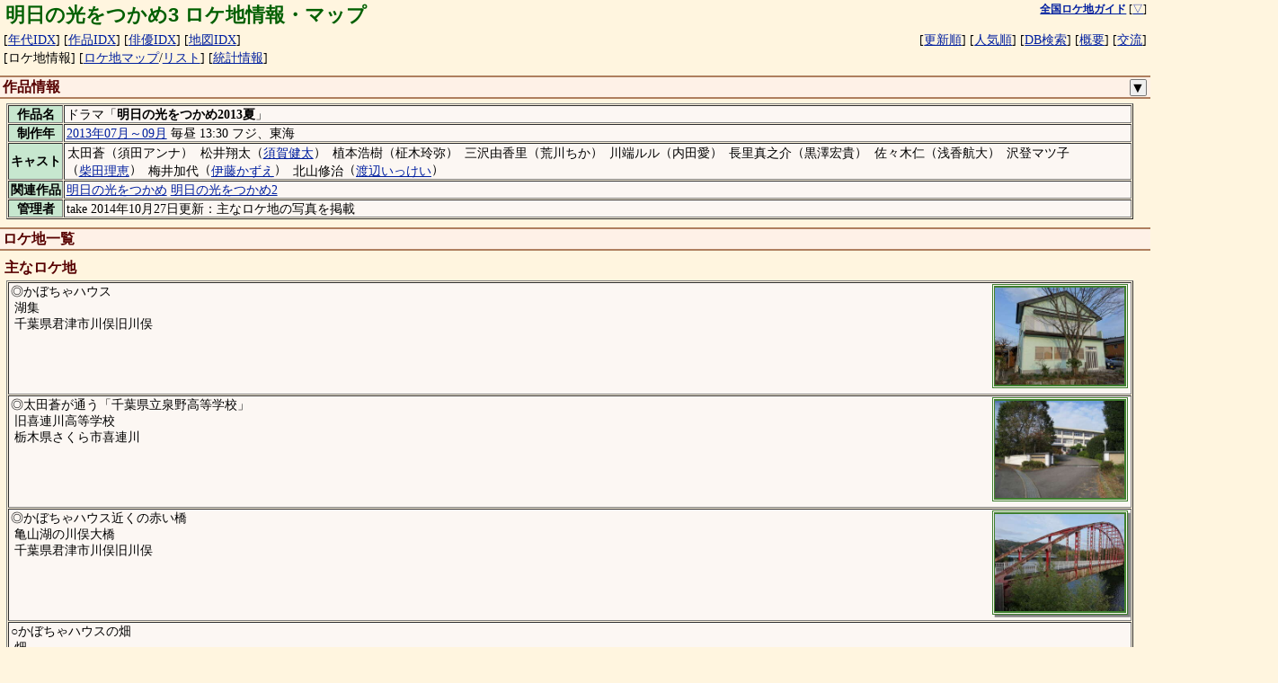

--- FILE ---
content_type: text/html; charset="UTF-8"
request_url: https://loca.ash.jp/info/2013/d201307_asupika2013.htm
body_size: 17436
content:
<!DOCTYPE html>
<html lang="ja">
<head>
<script async src="https://www.googletagmanager.com/gtag/js?id=G-78V3DG445S"></script>
<script>
  window.dataLayer = window.dataLayer || [];
  function gtag(){dataLayer.push(arguments);}
  gtag('js', new Date());

  gtag('config', 'G-78V3DG445S');
</script>
<meta charset="UTF-8">
<meta name="viewport" content="width=device-width, user-scalable=yes, minimum-scale=1.0, maximum-scale=3.0" />
<meta name="description" content="ドラマ、映画、特撮番組の撮影があったロケ地を地図と写真付きで紹介（年代別、作品別、俳優別、地域別に分類され、DB検索も可能）" />
<meta name="copyright" content="(C) 1995-2006 全国ロケ地ガイド" />
<meta name="keywords" content="ロケ,ロケ地,撮影場所,ドラマ,映画,特撮" />
<meta name="verify-v1" content="37v7/Bcqq7UzzqoNex/4pqoe1D7jTOyDt9AD1Jz/Ii0=" />
<title>明日の光をつかめ3 ロケ地情報・マップ</title>
<link rel="canonical" href="https://loca.ash.jp/info/2013/d201307_asupika2013.htm" />
<link type="text/css" rel="stylesheet" charset="UTF-8" href="/style_common.css?1727859087" />
<link type="text/css" rel="stylesheet" charset="UTF-8" href="/style_color.css?1727859087" />
<script>
document.addEventListener('DOMContentLoaded', function () {
	var detail_btn = document.querySelector(".detail_ctrl");
	var drama_casts = document.querySelector(".drama_info .casts");
	var drama_details = document.querySelectorAll(".drama_info .detail");
	var drama_detail_open = false;
	function openDetail() {
		detail_btn.innerText = '▲';
		drama_casts.classList.add('wrap');
		drama_details.forEach(function(elem) {
			elem.classList.remove('disable');
		});
		drama_detail_open = true;
	}
	function closeDetail() {
		detail_btn.innerText = '▼';
		drama_casts.classList.remove('wrap');
		drama_details.forEach(function(elem) {
				elem.classList.add('disable');
		});
		drama_detail_open = false;
	}
	detail_btn.addEventListener('click', function(){
		if (drama_detail_open) {
			closeDetail();
		} else {
			openDetail();
		}
	});
	if (drama_detail_open) openDetail();
});
</script>
<link type="text/css" rel="stylesheet" charset="UTF-8" href="/js/loca_img.css?1727859087" />
<script type="text/javascript" charset="UTF-8" src="/js/loca_img.js?1727859087"></script>
<link type="text/css" rel="stylesheet" charset="UTF-8" href="/js/win.css?1727859087" />
<script type="text/javascript" charset="UTF-8" src="/js/win.js?1727859087"></script>
<script type="text/javascript">
var infoDialog = null;
var jsInfo = Array(64);
jsInfo[1] = {
	name: "湖集",
	title: "かぼちゃハウス",
	locaaddr: '湖集：千葉県君津市川俣旧川俣',
	lat: 35.228483,
	lng: 140.085933,
	searchAddr: "optlat=35%2e228483,140%2e085933&img=icon&rg=1000",
	img: [
'<a href="/photo/ktcb/kt/kosyu01.jpg"><img src="/photot/ktcb/kt/kosyu01.jpg" alt="[写真]" title="湖集" class="waku" /></a>'
	],
};
jsInfo[2] = {
	name: "旧喜連川高等学校",
	title: "太田蒼が通う「千葉県立泉野高等学校」",
	locaaddr: '旧喜連川高等学校：栃木県さくら市喜連川',
	lat: 36.720925,
	lng: 140.035022,
	searchAddr: "optlat=36%2e720925,140%2e035022&img=icon&rg=1000",
	img: [
'<a href="/photo/kttg/sy/kituregawakou01.jpg"><img src="/photot/kttg/sy/kituregawakou01.jpg" alt="[写真]" title="旧喜連川高等学校" class="waku" /></a>'
	],
};
jsInfo[3] = {
	name: "亀山湖の川俣大橋",
	title: "かぼちゃハウス近くの赤い橋",
	locaaddr: '亀山湖の川俣大橋：千葉県君津市川俣旧川俣',
	lat: 35.228992,
	lng: 140.088125,
	searchAddr: "optlat=35%2e228992,140%2e088125&img=icon&rg=1000",
	img: [
'<a href="/photo/ktcb/kt/kawamatabasi01.jpg"><img src="/photot/ktcb/kt/kawamatabasi01.jpg" alt="[写真]" title="亀山湖の川俣大橋" class="waku" /></a>',
'<a href="/photo/ktcb/kt/kawamatabasi02.jpg"><img src="/photot/ktcb/kt/kawamatabasi02.jpg" alt="[写真]" title="亀山湖の川俣大橋" class="waku" /></a>'
	],
};
jsInfo[4] = {
	name: "畑",
	title: "かぼちゃハウスの畑",
	locaaddr: '畑：千葉県君津市川俣旧押込',
	lat: 35.225497,
	lng: 140.082475,
	searchAddr: "optlat=35%2e225497,140%2e082475&img=icon&rg=1000",
};
jsInfo[5] = {
	name: "畑",
	title: "たんぽぽ農場",
	locaaddr: '畑：神奈川県三浦市南下浦町上宮田',
	lat: 35.180894,
	lng: 139.649167,
	searchAddr: "optlat=35%2e180894,139%2e649167&img=icon&rg=1000",
};
jsInfo[6] = {
	name: "湊川のJR内房線湊川鉄橋",
	title: "電車が走っていた橋(1)",
	locaaddr: '湊川のJR内房線湊川鉄橋：千葉県富津市湊',
	lat: 35.216653,
	lng: 139.867258,
	searchAddr: "optlat=35%2e216653,139%2e867258&img=icon&rg=1000",
};
jsInfo[7] = {
	name: "JR内房線巌根駅",
	title: "北山修治が電車を降りた「泉野駅」(1)",
	locaaddr: 'JR内房線巌根駅：千葉県木更津市岩根3丁目',
	lat: 35.414297,
	lng: 139.933192,
	searchAddr: "optlat=35%2e414297,139%2e933192&img=icon&rg=1000",
};
jsInfo[8] = {
	name: "国道465号",
	title: "北山修治がバスを降りた「笹原」バス停(1)",
	locaaddr: '国道465号：千葉県君津市藤林',
	lat: 35.230925,
	lng: 140.088053,
	searchAddr: "optlat=35%2e230925,140%2e088053&img=icon&rg=1000",
};
jsInfo[9] = {
	name: "亀山湖の川俣大橋",
	title: "北山修治がかぼちゃハウスの場所を聞いた橋(1)",
	locaaddr: '亀山湖の川俣大橋：千葉県君津市川俣旧川俣',
	lat: 35.228992,
	lng: 140.088125,
	searchAddr: "optlat=35%2e228992,140%2e088125&img=icon&rg=1000",
};
jsInfo[10] = {
	name: "戸田市東部福祉センター",
	title: "北山修治が佐々木仁をむかえに行った「千葉県警察泉野警察署」(1)",
	locaaddr: '戸田市東部福祉センター：埼玉県戸田市下前1丁目',
	lat: 35.810783,
	lng: 139.687117,
	searchAddr: "optlat=35%2e810783,139%2e687117&img=icon&rg=1000",
	img: [
'<a href="/photo/ktst/kc/todafukusi01.jpg"><img src="/photot/ktst/kc/todafukusi01.jpg" alt="[写真]" title="戸田市東部福祉センター" class="waku" /></a>'
	],
};
jsInfo[11] = {
	name: "としまや弁当久留里店",
	title: "植本浩樹が不良たちにケンカを売った場所(2)",
	locaaddr: 'としまや弁当久留里店：千葉県君津市久留里',
	lat: 35.286042,
	lng: 140.083064,
	searchAddr: "optlat=35%2e286042,140%2e083064&img=icon&rg=1000",
};
jsInfo[12] = {
	name: "亀山湖の湖原橋",
	title: "松井翔太と植本浩樹が不良たちから逃げてくるときに渡った橋(2)",
	locaaddr: '亀山湖の湖原橋：千葉県君津市草川原',
	lat: 35.228086,
	lng: 140.092994,
	searchAddr: "optlat=35%2e228086,140%2e092994&img=icon&rg=1000",
};
jsInfo[13] = {
	name: "松戸市立東松戸病院",
	title: "植本浩樹が入院した病院(2)",
	locaaddr: '松戸市立東松戸病院：千葉県松戸市高塚新田',
	lat: 35.757014,
	lng: 139.943428,
	searchAddr: "optlat=35%2e757014,139%2e943428&img=icon&rg=1000",
};
jsInfo[14] = {
	name: "",
	title: "太田家(2)",
};
jsInfo[15] = {
	name: "大和市コミュニティセンター南林間会館",
	title: "植本浩樹が訪問した「福祉児童相談所」(3)",
	locaaddr: '大和市コミュニティセンター南林間会館：神奈川県大和市南林間7丁目',
	lat: 35.492353,
	lng: 139.438161,
	searchAddr: "optlat=35%2e492353,139%2e438161&img=icon&rg=1000",
};
jsInfo[16] = {
	name: "亀山湖の湖原橋",
	title: "松井翔太が想像の中で不良たちを呼び出した橋(3)",
	locaaddr: '亀山湖の湖原橋：千葉県君津市草川原',
	lat: 35.228086,
	lng: 140.092994,
	searchAddr: "optlat=35%2e228086,140%2e092994&img=icon&rg=1000",
};
jsInfo[17] = {
	name: "亀山湖の川俣大橋",
	title: "北山修治が川端ルルを探していた橋(3)",
	locaaddr: '亀山湖の川俣大橋：千葉県君津市川俣旧川俣',
	lat: 35.228992,
	lng: 140.088125,
	searchAddr: "optlat=35%2e228992,140%2e088125&img=icon&rg=1000",
};
jsInfo[18] = {
	name: "町田産婦人科菜の花クリニック",
	title: "川端ルルが訪問した四ツ葉クリニック(3)",
	locaaddr: '町田産婦人科菜の花クリニック：東京都町田市南成瀬7丁目',
	lat: 35.535683,
	lng: 139.480561,
	searchAddr: "optlat=35%2e535683,139%2e480561&img=icon&rg=1000",
};
jsInfo[19] = {
	name: "",
	title: "三沢由香里が北山修治を畑に案内した道(3)",
};
jsInfo[20] = {
	name: "恵比寿南二公園",
	title: "佐々木仁がかつて父親からパンをもらった公園(4)",
	locaaddr: '恵比寿南二公園：東京都渋谷区恵比寿南2丁目',
	lat: 35.643481,
	lng: 139.708658,
	searchAddr: "optlat=35%2e643481,139%2e708658&img=icon&rg=1000",
	img: [
'<a href="/photo/kttk/ku/sb/ebisuminami201.jpg"><img src="/photot/kttk/ku/sb/ebisuminami201.jpg" alt="[写真]" title="恵比寿南二公園" class="waku" /></a>'
	],
};
jsInfo[21] = {
	name: "古川沿いの道",
	title: "松井翔太が中学の頃警察に補導された場所(5)",
	locaaddr: '古川沿いの道：東京都港区麻布十番4丁目',
	lat: 35.653119,
	lng: 139.737131,
	searchAddr: "optlat=35%2e653119,139%2e737131&img=icon&rg=1000",
};
jsInfo[22] = {
	name: "サフラン新松戸店",
	title: "杉田克巳が働いている青山のパン工房(8)",
	locaaddr: 'サフラン新松戸店：千葉県松戸市新松戸北2丁目',
	lat: 35.833467,
	lng: 139.913597,
	searchAddr: "optlat=35%2e833467,139%2e913597&img=icon&rg=1000",
};
jsInfo[23] = {
	name: "神宮外苑のイチョウ並木",
	title: "北山修治と杉田克巳が歩いていた並木道(8)",
	locaaddr: '神宮外苑のイチョウ並木：東京都港区北青山1丁目',
	lat: 35.673625,
	lng: 139.720133,
	searchAddr: "optlat=35%2e673625,139%2e720133&img=icon&rg=1000",
	img: [
'<a href="/photo/kttk/ku/mt/gaien05.jpg"><img src="/photot/kttk/ku/mt/gaien05.jpg" alt="[写真]" title="神宮外苑のイチョウ並木" class="waku" /></a>'
	],
};
jsInfo[24] = {
	name: "国道465号",
	title: "北山修治が杉田克巳を送っていったバス停(9)",
	locaaddr: '国道465号：千葉県君津市藤林',
	lat: 35.230925,
	lng: 140.088053,
	searchAddr: "optlat=35%2e230925,140%2e088053&img=icon&rg=1000",
};
jsInfo[25] = {
	name: "赤坂スクエアビル",
	title: "佐々木仁の父が訪問した「石浜商事」が入るビル(9)",
	locaaddr: '赤坂スクエアビル：東京都港区赤坂2丁目',
	lat: 35.670539,
	lng: 139.741514,
	searchAddr: "optlat=35%2e670539,139%2e741514&img=icon&rg=1000",
};
jsInfo[26] = {
	name: "神宮外苑のイチョウ並木",
	title: "杉田克巳と谷原美里が弁当を食べた並木道(10)",
	locaaddr: '神宮外苑のイチョウ並木：東京都港区北青山1丁目',
	lat: 35.673625,
	lng: 139.720133,
	searchAddr: "optlat=35%2e673625,139%2e720133&img=icon&rg=1000",
};
jsInfo[27] = {
	name: "としまや弁当久留里店",
	title: "三沢由香里がかぼちゃハウスのポスターを貼っていた場所(10)",
	locaaddr: 'としまや弁当久留里店：千葉県君津市久留里',
	lat: 35.286042,
	lng: 140.083064,
	searchAddr: "optlat=35%2e286042,140%2e083064&img=icon&rg=1000",
};
jsInfo[28] = {
	name: "たま日吉台病院",
	title: "川端ルルが母親を探しに行った病院(11)",
	locaaddr: 'たま日吉台病院：神奈川県川崎市麻生区王禅寺',
	lat: 35.586658,
	lng: 139.526094,
	searchAddr: "optlat=35%2e586658,139%2e526094&img=icon&rg=1000",
	img: [
'<a href="/photo/ktkn/kw/hiyosidai01.jpg"><img src="/photot/ktkn/kw/hiyosidai01.jpg" alt="[写真]" title="たま日吉台病院" class="waku" /></a>'
	],
};
jsInfo[29] = {
	name: "隅田川の中央大橋",
	title: "川端ルルが母親と思われる女性の後を歩いていた橋(11)",
	locaaddr: '隅田川の中央大橋：東京都中央区新川2丁目',
	lat: 35.672128,
	lng: 139.784431,
	searchAddr: "optlat=35%2e672128,139%2e784431&img=icon&rg=1000",
	img: [
'<a href="/photo/kttk/ku/co/chuou02.jpg"><img src="/photot/kttk/ku/co/chuou02.jpg" alt="[写真]" title="隅田川の中央大橋" class="waku" /></a>'
	],
};
jsInfo[30] = {
	name: "ミタスカフェ",
	title: "川端ルルが母親と思う女性が入ったカフェ(11)",
	locaaddr: 'ミタスカフェ：東京都中央区銀座2丁目',
	lat: 35.672303,
	lng: 139.768483,
	searchAddr: "optlat=35%2e672303,139%2e768483&img=icon&rg=1000",
};
jsInfo[31] = {
	name: "隅田川テラス",
	title: "北山修治と川端ルルがサンドイッチを食べていた河原(11)",
	locaaddr: '隅田川テラス：東京都中央区新川1丁目',
	lat: 35.673933,
	lng: 139.785264,
	searchAddr: "optlat=35%2e673933,139%2e785264&img=icon&rg=1000",
	img: [
'<a href="/photo/kttk/ku/co/eitai06.jpg"><img src="/photot/kttk/ku/co/eitai06.jpg" alt="[写真]" title="隅田川テラス" class="waku" /></a>'
	],
};
jsInfo[32] = {
	name: "亀山湖の藤林大橋",
	title: "北山修治と杉田克巳が話しながら歩いていた橋(12)",
	locaaddr: '亀山湖の藤林大橋：千葉県君津市藤林',
	lat: 35.229969,
	lng: 140.088825,
	searchAddr: "optlat=35%2e229969,140%2e088825&img=icon&rg=1000",
	img: [
'<a href="/photo/ktcb/kt/fujibayasi01.jpg"><img src="/photot/ktcb/kt/fujibayasi01.jpg" alt="[写真]" title="亀山湖の藤林大橋" class="waku" /></a>'
	],
};
jsInfo[33] = {
	name: "都築区役所前の道",
	title: "佐々木仁が、パンを食べえる親子連れを見た場所(13)",
	lvinfo: "このロケ地情報は、推測情報です",
	locaaddr: '都築区役所前の道：神奈川県横浜市都筑区茅ヶ崎中央',
	lat: 35.545406,
	lng: 139.571097,
	searchAddr: "optlat=35%2e545406,139%2e571097&img=icon&rg=1000",
};
jsInfo[34] = {
	name: "サフラン新松戸店",
	title: "佐々木仁が杉田克巳を見つけたパン屋(13)",
	locaaddr: 'サフラン新松戸店：千葉県松戸市新松戸北2丁目',
	lat: 35.833467,
	lng: 139.913597,
	searchAddr: "optlat=35%2e833467,139%2e913597&img=icon&rg=1000",
};
jsInfo[35] = {
	name: "マンション",
	title: "三沢由香里が佐々木仁に会いに行ったアパート(13)",
	locaaddr: 'マンション：神奈川県横浜市青葉区梅が丘',
	lat: 35.536138,
	lng: 139.528427,
	zoom: 'restrict',
	img: [
'<a href="/photo/ktkn/yh/ab/umegaoka01.jpg"><img src="/photot/ktkn/yh/ab/umegaoka01.jpg" alt="[写真]" title="マンション" class="waku" /></a>'
	],
};
jsInfo[36] = {
	name: "",
	title: "三沢由香里と佐々木仁が会っていたカフェ(13)",
};
jsInfo[37] = {
	name: "恵比寿南二公園",
	title: "佐々木仁が三沢由香里に誕生会に行く約束をした公園(13)",
	locaaddr: '恵比寿南二公園：東京都渋谷区恵比寿南2丁目',
	lat: 35.643481,
	lng: 139.708658,
	searchAddr: "optlat=35%2e643481,139%2e708658&img=icon&rg=1000",
};
jsInfo[38] = {
	name: "山野楽器たまプラーザテラス店",
	title: "松井翔太がCDを買いに行った店(13)",
	locaaddr: '山野楽器たまプラーザテラス店：神奈川県横浜市青葉区美しが丘1丁目',
	lat: 35.577656,
	lng: 139.557894,
	searchAddr: "optlat=35%2e577656,139%2e557894&img=icon&rg=1000",
};
jsInfo[39] = {
	name: "",
	title: "松井翔太がCDを割られたガード下(13)",
};
jsInfo[40] = {
	name: "本行寺",
	title: "新庄綾乃と兄が法事の後に歩いていた寺(14)",
	locaaddr: '本行寺：東京都大田区池上2丁目',
	lat: 35.580275,
	lng: 139.703478,
	searchAddr: "optlat=35%2e580275,139%2e703478&img=icon&rg=1000",
};
jsInfo[41] = {
	name: "東邦音楽大学川越キャンパス",
	title: "北山修治が川端ルルと太田蒼を連れて行った「山手音楽大学」(15)",
	locaaddr: '東邦音楽大学川越キャンパス：埼玉県川越市今泉',
	lat: 35.896844,
	lng: 139.522586,
	searchAddr: "optlat=35%2e896844,139%2e522586&img=icon&rg=1000",
	img: [
'<a href="/photo/ktst/kg/toho01.jpg"><img src="/photot/ktst/kg/toho01.jpg" alt="[写真]" title="東邦音楽大学川越キャンパス" class="waku" /></a>'
	],
};
jsInfo[42] = {
	name: "アーキテクトカフェ汐留",
	title: "新庄綾乃の兄が父の手紙を見せた店(15)",
	locaaddr: 'アーキテクトカフェ汐留：東京都港区東新橋2丁目',
	lat: 35.660703,
	lng: 139.757447,
	searchAddr: "optlat=35%2e660703,139%2e757447&img=icon&rg=1000",
};
jsInfo[43] = {
	name: "",
	title: "杉田克巳が住むアパート(17)",
};
jsInfo[44] = {
	name: "横浜市営地下鉄 中川駅",
	title: "かぼちゃハウスのビラを配っていた場所(20)",
	locaaddr: '横浜市営地下鉄 中川駅：神奈川県横浜市都筑区中川1丁目',
	lat: 35.562778,
	lng: 139.570011,
	searchAddr: "optlat=35%2e562778,139%2e570011&img=icon&rg=1000",
	img: [
'<a href="/photo/ktkn/yh/tz/nakagawa01.jpg"><img src="/photot/ktkn/yh/tz/nakagawa01.jpg" alt="[写真]" title="横浜市営地下鉄 中川駅" class="waku" /></a>'
	],
};
jsInfo[45] = {
	name: "春秋苑",
	title: "北山家之墓がある墓地(23)",
	locaaddr: '春秋苑：神奈川県川崎市多摩区南生田8丁目',
	lat: 35.606419,
	lng: 139.538678,
	searchAddr: "optlat=35%2e606419,139%2e538678&img=icon&rg=1000",
};
jsInfo[46] = {
	name: "",
	title: "谷原美里が住むアパート(23)",
};
jsInfo[47] = {
	name: "陽光歩道橋",
	title: "北山修治の妻と息子が亡くなった場所(24)",
	locaaddr: '陽光歩道橋：神奈川県横浜市都筑区仲町台1丁目',
	lat: 35.534839,
	lng: 139.589039,
	searchAddr: "optlat=35%2e534839,139%2e589039&img=icon&rg=1000",
	img: [
'<a href="/photo/ktkn/yh/tz/nakamatidai04.jpg"><img src="/photot/ktkn/yh/tz/nakamatidai04.jpg" alt="[写真]" title="陽光歩道橋" class="waku" /></a>'
	],
};
jsInfo[48] = {
	name: "渋谷園芸　本店（旧店舗）",
	title: "谷原美里が働く花屋(24)",
	locaaddr: '渋谷園芸　本店（旧店舗）：東京都練馬区豊玉中4丁目',
	lat: 35.731283,
	lng: 139.650747,
	searchAddr: "optlat=35%2e731283,139%2e650747&img=icon&rg=1000",
};
jsInfo[49] = {
	name: "神宮外苑のイチョウ並木",
	title: "谷原美里が杉田克巳に「結婚出来ない」というメールを送った並木道(24)",
	locaaddr: '神宮外苑のイチョウ並木：東京都港区北青山1丁目',
	lat: 35.673625,
	lng: 139.720133,
	searchAddr: "optlat=35%2e673625,139%2e720133&img=icon&rg=1000",
};
jsInfo[50] = {
	name: "青木病院",
	title: "松井翔太がかつての傷害事件の被害者男性に会いに行った病院(26)",
	locaaddr: '青木病院：東京都調布市上石原3丁目',
	lat: 35.650744,
	lng: 139.524767,
	searchAddr: "optlat=35%2e650744,139%2e524767&img=icon&rg=1000",
	img: [
'<a href="/photo/kttk/cf/aokibyoin02.jpg"><img src="/photot/kttk/cf/aokibyoin02.jpg" alt="[写真]" title="青木病院" class="waku" /></a>'
	],
};
jsInfo[51] = {
	name: "大島小松川公園",
	title: "松井翔太が被害者の子供たちを連れて行った公園(27)",
	locaaddr: '大島小松川公園：東京都江戸川区小松川1丁目',
	lat: 35.692375,
	lng: 139.850619,
	searchAddr: "optlat=35%2e692375,139%2e850619&img=icon&rg=1000",
};
jsInfo[52] = {
	name: "京王電鉄飛田給駅",
	title: "松井翔太と被害者の子供たちが降りた駅(27)",
	locaaddr: '京王電鉄飛田給駅：東京都調布市飛田給1丁目',
	lat: 35.660097,
	lng: 139.523483,
	searchAddr: "optlat=35%2e660097,139%2e523483&img=icon&rg=1000",
};
jsInfo[53] = {
	name: "",
	title: "被害者の子供たちが住んでいたアパート(27)",
};
jsInfo[54] = {
	name: "旧中川の堤防",
	title: "松井翔太と被害者の子供たちが逃げてきた河原(27)",
	locaaddr: '旧中川の堤防：東京都江戸川区小松川1丁目',
	lat: 35.691514,
	lng: 139.848575,
	searchAddr: "optlat=35%2e691514,139%2e848575&img=icon&rg=1000",
};
jsInfo[55] = {
	name: "神宮外苑のイチョウ並木",
	title: "北山修治が谷原美里に自分の想いを伝えた場所(28)",
	locaaddr: '神宮外苑のイチョウ並木：東京都港区北青山1丁目',
	lat: 35.673625,
	lng: 139.720133,
	searchAddr: "optlat=35%2e673625,139%2e720133&img=icon&rg=1000",
};
jsInfo[56] = {
	name: "東京国際交流館",
	title: "植本浩樹と太田蒼が素粒子物理学の講演を聞きに行ったビル(29)",
	locaaddr: '東京国際交流館：東京都江東区青海2丁目',
	lat: 35.620411,
	lng: 139.775269,
	searchAddr: "optlat=35%2e620411,139%2e775269&img=icon&rg=1000",
	img: [
'<a href="/photo/kttk/ku/ko/jasso02.jpg"><img src="/photot/kttk/ku/ko/jasso02.jpg" alt="[写真]" title="東京国際交流館" class="waku" /></a>',
'<a href="/photo/kttk/ku/ko/jasso01.jpg"><img src="/photot/kttk/ku/ko/jasso01.jpg" alt="[写真]" title="東京国際交流館" class="waku" /></a>'
	],
};
jsInfo[57] = {
	name: "新宿住友ビル前の中央通",
	title: "植本浩樹と太田蒼が話しながら歩いていた場所(29)",
	locaaddr: '新宿住友ビル前の中央通：東京都新宿区西新宿2丁目',
	lat: 35.690736,
	lng: 139.692742,
	searchAddr: "optlat=35%2e690736,139%2e692742&img=icon&rg=1000",
	img: [
'<a href="/photo/kttk/ku/sj/nisisinjyuku01.jpg"><img src="/photot/kttk/ku/sj/nisisinjyuku01.jpg" alt="[写真]" title="新宿住友ビル前の中央通" class="waku" /></a>'
	],
};
jsInfo[58] = {
	name: "滝原公園",
	title: "植本浩樹が太田蒼に松井翔太とのことを話した川沿い(29)",
	locaaddr: '滝原公園：千葉県君津市滝原',
	lat: 35.227439,
	lng: 140.113175,
	searchAddr: "optlat=35%2e227439,140%2e113175&img=icon&rg=1000",
};
jsInfo[59] = {
	name: "一軒家",
	title: "植本家(33)",
	locaaddr: '一軒家：東京都目黒区青葉台2丁目',
	lat: 35.650043,
	lng: 139.695969,
	zoom: 'restrict',
	img: [
'<a href="/photo/kttk/ku/mg/aobadai203.jpg"><img src="/photot/kttk/ku/mg/aobadai203.jpg" alt="[写真]" title="一軒家" class="waku" /></a>'
	],
};
jsInfo[60] = {
	name: "西郷山公園西口",
	title: "植本浩樹の母が北山修治に文集を渡した場所(33)",
	locaaddr: '西郷山公園西口：東京都目黒区青葉台2丁目',
	lat: 35.650350,
	lng: 139.695025,
	searchAddr: "optlat=35%2e650350,139%2e695025&img=icon&rg=1000",
};
jsInfo[61] = {
	name: "東京メディアシティ",
	title: "ダンパラgoが収録されたスタジオ(35)",
	locaaddr: '東京メディアシティ：東京都世田谷区砧5丁目',
	lat: 35.636506,
	lng: 139.609806,
	searchAddr: "optlat=35%2e636506,139%2e609806&img=icon&rg=1000",
	img: [
'<a href="/photo/kttk/ku/st/tmc01.jpg"><img src="/photot/kttk/ku/st/tmc01.jpg" alt="[写真]" title="東京メディアシティ" class="waku" /></a>'
	],
};
jsInfo[62] = {
	name: "松戸市立東松戸病院",
	title: "植本浩樹が入院した病院(38)",
	locaaddr: '松戸市立東松戸病院：千葉県松戸市高塚新田',
	lat: 35.757014,
	lng: 139.943428,
	searchAddr: "optlat=35%2e757014,139%2e943428&img=icon&rg=1000",
};
jsInfo[63] = {
	name: "用賀いらか道",
	title: "川端ルルがバイオリンを弾いていた公園(42)",
	locaaddr: '用賀いらか道：東京都世田谷区用賀4丁目',
	lat: 35.627861,
	lng: 139.629931,
	searchAddr: "optlat=35%2e627861,139%2e629931&img=icon&rg=1000",
	img: [
'<a href="/photo/kttk/ku/st/iraka01.jpg"><img src="/photot/kttk/ku/st/iraka01.jpg" alt="[写真]" title="用賀いらか道" class="waku" /></a>'
	],
};
jsInfo[64] = {
	name: "としまや弁当久留里店",
	title: "太田蒼の兄をいじめていた生徒が話しているのを太田蒼たちが聞いた店(44)",
	locaaddr: 'としまや弁当久留里店：千葉県君津市久留里',
	lat: 35.286042,
	lng: 140.083064,
	searchAddr: "optlat=35%2e286042,140%2e083064&img=icon&rg=1000",
};

function openInfo(e) {
	let info = jsInfo[this.idx];
	if ("restrict" in info && info.restrict > 0) {
		alert("情報の公開を控えているため、リンク先に遷移できません。");
		return;
	}
	let target = e.target;
	if (e.currentTarget != null) { target = e.currentTarget; }

	let multi = true;
	let title = info.name;
	if ("title" in info) {
		multi = false;
		title = info.title;
	}

	infoDialog = W.dialog(title);
	let wrapper = document.createElement('w-scroll');
	wrapper.innerHTML = target.innerHTML;
	let elem = wrapper.querySelector(".icon");
	if (elem != null) elem.remove();
	if (multi) {
		elem = wrapper.querySelector(".locaname");
		if (elem != null) elem.remove();
	} else if ("locaaddr" in info) {
		elem = wrapper.querySelector(".locaaddr");
		elem.innerHTML = info.locaaddr;
	}
	let imglist = "";
	// 詳細画像リスト先頭に地図を表示
	if ('lat' in info && 'lng' in info) {
		let lat = info.lat;
		let lng = info.lng;
		let opt = "";
		if ('zoom' in info && info.zoom == "restrict") {
			opt = "&zoom=restrict";
		}
		imglist = `<iframe class="listmap" width="320" height="240"
 src="/cgi/locamap.cgi?lat=${info.lat}&lng=${info.lng}&sc=14&style=tile${opt}"></iframe>
`;
	}
	if ('img' in info && info.img.length > 0) {
		imglist += info.img.join("\n");
	}
	if (imglist != "") {
		let dom = wrapper.querySelector(".imglist");
		if (!dom) {
			dom = document.createElement("div");
			dom.classList.add("imglist","scl");
			wrapper.appendChild(dom);
		}
		dom.innerHTML = imglist;
		let imgs = wrapper.querySelectorAll(".imglist img");
		if (imgs) imgs.forEach(img => img.classList.add('full'));
	}
	if ('describe' in info && info.describe.length > 0) {
		let describe = document.createElement('p');
		describe.innerHTML = "　" + info.describe.join("");
		wrapper.appendChild(describe);
	}
	if ('assign' in info && info.assign.length > 0) {
		let assign = document.createElement('p');
		assign.innerHTML = "　" + info.assign.join("、");
		wrapper.appendChild(assign);
	}

	let scenelist = wrapper.querySelector(".scenelist");
	if (scenelist != null) {
		if (multi) {
			wrapper.appendChild(scenelist);
		} else {
			scenelist.remove();
			if ("lvinfo" in info) {
				let lvinfo = document.createElement('p');
				lvinfo.innerHTML = "※" + info.lvinfo;
				wrapper.appendChild(lvinfo);
			}
		}
	}

	if ('searchAddr' in info) {
		if (info.searchAddr == 'private') {
			let p = document.createElement('p');
			p.innerHTML('※個人情報への配慮のため詳細な住所の公開は控えています。');
			wrapper.appendChild(p);
		} else {
			let btn = document.createElement('button');
			btn.innerHTML = "周辺のロケ地を検索";
			btn.style.marginLeft = "5px";
			btn.addEventListener('click', {idx: this.idx, handleEvent: openSearch});
			wrapper.appendChild(btn);
		}
	}

	infoDialog.win.appendChild(wrapper);
	infoDialog.win.style.height = "calc(100% - 40px)";
	infoDialog.area.style.width = "100%";
	infoDialog.area.style.height = "100%";
}

function openSearch(e) {
	if (!(this.idx in jsInfo)) return;
	let info = jsInfo[this.idx];
	if (!('searchAddr' in info)) return;
	location.href = "/cgi/search.cgi?" + info.searchAddr;
}

document.addEventListener('DOMContentLoaded', function() {
	for (let i = 1; i < jsInfo.length; i++) {
		if (!(i in jsInfo)) { continue; }
		let elem = document.getElementById('info'+i);
		if (elem == null) { continue; }
		elem.addEventListener('click', {idx: i, handleEvent: openInfo});
		let links = elem.getElementsByTagName('a');
		for(let j = 0; j < links.length; j++  ){
		    links[j].addEventListener('click', e => { e.stopPropagation(); }, true);
		}
	}

	document.addEventListener('keydown', function(e) {
		if(infoDialog != null && e.key === 'Escape'){
			infoDialog.remove();
		}
	});
});
</script>
</head>

<body>
<a name="pagetop"></a>

<table class="index"><tr>
<td class="index1">
<h1>明日の光をつかめ3 ロケ地情報・マップ</h1>
</td>
<td class="index0">
<nobr><a href="/" title="全国ロケ地ガイドのTOPページへ"><strong>全国ロケ地ガイド</strong></a></nobr>
[<a href="#pagebottom" title="ページの最下段を表示">▽</a>]
</td>
</tr></table>
<table class="index">
<tr><td class="index1">
<nobr>[<a href="/indexyear.htm" title="作品名の年代順インデックス">年代IDX</a>]</nobr>
<nobr>[<a href="/indexname.htm" title="作品名の名前順インデックス">作品IDX</a>]</nobr>
<nobr>[<a href="/indexcast.htm" title="俳優名の名前順インデックス">俳優IDX</a>]</nobr>
<nobr>[<a href="/indexmaps.htm" title="地図のインデックス">地図IDX</a>]</nobr>
</td><td class="index2">
<nobr>[<a href="/indexnew.htm" title="最近更新された作品順の一覧">更新順</a>]</nobr>
<nobr>[<a href="/indexsts.htm" title="人気のある作品順の一覧">人気順</a>]</nobr>
<nobr>[<a href="/cgi/search.cgi" title="ロケ地や作品データベースを検索">DB検索</a>]</nobr>
<nobr>[<a href="/htm/" title="全国ロケ地ガイドの説明">概要</a>]</nobr>
<nobr>[<a href="/htm/etc.htm" title="掲示板やリンク情報">交流</a>]</nobr>
</td></table>
<table class="index">
<tr><td class="index1">
<nobr>[ロケ地情報]</nobr>
<nobr>[<a href="/cgi/locamap.cgi?id=d201307_asupika2013" title="ロケ地の地図を全画面で表示">ロケ地マップ</a>/<a href="/cgi/locamap.cgi?id=d201307_asupika2013&list=on" title="ロケ地のリスト付きで表示">リスト</a>]</nobr>
<nobr>[<a href="/cgi/sts.cgi?id=d201307_asupika2013" title="作品の人気の統計情報を表示">統計情報</a>]</nobr>
</td><td class="index2">
</td></table>
<h2>作品情報<span class="btn"><button class="detail_ctrl" title="作品詳細情報の表示切替">▼</button></span><br class="clr" /></h2>
<table border="1" width="98%" class="drama_info">
<tbody>
<tr>
<th><nobr>作品名</nobr></th>
<td>
ドラマ「<strong>明日の光をつかめ2013夏</strong>」
</td>
</tr>
<tr>
<th><nobr>制作年</nobr></th>
<td>
<a href="/cgi/search_drama.cgi?optcool=2013%e5%b9%b407%e6%9c%88%ef%bd%9e09%e6%9c%88">2013年07月～09月</a> 毎昼 13:30 フジ、東海<br>
</td>
</tr>
<tr>
<th><nobr>キャスト</nobr></th>
<td class="casts">
<span class="word"><span>太田蒼</span><wbr />（<span>須田アンナ</span>）<wbr /></span>
<span class="word"><span>松井翔太</span><wbr />（<a href="/cast/sugaknta.htm">須賀健太</a>）<wbr /></span>
<span class="word"><span>植本浩樹</span><wbr />（<span>柾木玲弥</span>）<wbr /></span>
<span class="word"><span>三沢由香里</span><wbr />（<span>荒川ちか</span>）<wbr /></span>
<span class="word"><span>川端ルル</span><wbr />（<span>内田愛</span>）<wbr /></span>
<span class="word"><span>長里真之介</span><wbr />（<span>黒澤宏貴</span>）<wbr /></span>
<span class="word"><span>佐々木仁</span><wbr />（<span>浅香航大</span>）<wbr /></span>
<span class="word"><span>沢登マツ子</span><wbr />（<a href="/cast/sbtariex.htm">柴田理恵</a>）<wbr /></span>
<span class="word"><span>梅井加代</span><wbr />（<a href="/cast/itoukaze.htm">伊藤かずえ</a>）<wbr /></span>
<span class="word"><span>北山修治</span><wbr />（<a href="/cast/wtnbitki.htm">渡辺いっけい</a>）<wbr /></span>
</td>
</tr>
<tr class="detail disable">
<th><nobr>キャスト詳細</nobr></th>
<td class="wrap">
<span class="word"><span>杉田克巳</span><wbr />（<span>尾関伸嗣</span>）<wbr /></span>
<span class="word"><span>谷原美里</span><wbr />（<a href="/cast/kbysryok.htm">小林涼子</a>）<wbr /></span>
<span class="word"><span>佐々木信二</span><wbr />（<a href="/cast/debtitou.htm">デビット伊東</a>）<wbr /></span>
<span class="word"><span>新庄綾乃</span><wbr />（<a href="/cast/skmk.htm">酒井美紀</a>）<wbr /></span>
<span class="word"><span>谷原由季子</span><wbr />（<a href="/cast/ymstyrie.htm">山下容莉枝</a>）<wbr /></span>
</td>
</tr>
<tr class="detail disable">
<th><nobr>スタッフ</nobr></th>
<td class="wrap">
<span class="word"><span>脚本</span><wbr />（<span>清水有生</span>）<wbr /></span>
<span class="word"><span>プロデュース</span><wbr />（<span>市野直親</span>）<wbr /></span>
<span class="word"><span>プロデュース</span><wbr />（<span>布施等</span>）<wbr /></span>
<span class="word"><span>演出</span><wbr />（<span>阿部雄一</span>）<wbr /></span>
<span class="word"><span>演出</span><wbr />（<span>植田尚</span>）<wbr /></span>
<span class="word"><span>演出</span><wbr />（<span>今井和久</span>）<wbr /></span>
<span class="word"><span>音楽</span><wbr />（<span>富貴晴美</span>）<wbr /></span>
</td>
</tr>
<tr class="detail disable">
<th><nobr>主題歌</nobr></th>
<td>
HIKARI（GILLE）、Don’give up（Fis block）<br>
</td>
</tr>
<tr class="detail disable">
<th><nobr>タイトル</nobr></th>
<td>
第01話 2013/07/01 想<br>
第02話 2013/07/02 走<br>
第03話 2013/07/03 転<br>
第04話 2013/07/04 握<br>
第05話 2013/07/05 優<br>
第06話 2013/07/08 独<br>
第07話 2013/07/09 迎<br>
第08話 2013/07/10 悔<br>
第09話 2013/07/11 泥<br>
第10話 2013/07/12 父<br>
第11話 2013/07/15 願<br>
第12話 2013/07/16 壊<br>
第13話 2013/07/17 先<br>
第14話 2013/07/18 母<br>
第15話 2013/07/19 叫<br>
第16話 2013/07/22 抱<br>
第17話 2013/07/23 陽<br>
第18話 2013/07/24 友<br>
第19話 2013/07/25 眼<br>
第20話 2013/07/26 告<br>
第21話 2013/07/29 始<br>
第22話 2013/07/30 愛<br>
第23話 2013/07/31 闇<br>
第24話 2013/08/01 諦<br>
第25話 2013/08/02 信<br>
第26話 2013/08/05 償<br>
第27話 2013/08/06 鍵<br>
第28話 2013/08/07 実<br>
第29話 2013/08/08 流<br>
第30話 2013/08/09 友<br>
第31話 2013/08/12 嵐<br>
第32話 2013/08/13 勇<br>
第33話 2013/08/14 慕<br>
第34話 2013/08/15 親<br>
第35話 2013/08/16 勝<br>
第36話 2013/08/19 決<br>
第37話 2013/08/20 真<br>
第38話 2013/08/21 対<br>
第39話 2013/08/22 発<br>
第40話 2013/08/23 君<br>
第41話 2013/08/26 活<br>
第42話 2013/08/27 生<br>
第43話 2013/08/28 今<br>
第44話 2013/08/29 朝<br>
最終話 2013/08/30 光<br>
</td>
</tr>
<tr class="detail disable">
<th><nobr>撮影協力</nobr></th>
<td>千葉県君津市(1-終)、戸田市立東部福祉センター(1)、日東交通株式会社(1)、湖集(1-終)、君津市観光協会亀山支部(1-終)、JR東日本旅客鉄道株式会社(1)、松戸市立東松戸病院(2,3,13,21,33,36,38,41,42)、栃木県フィルムコミッション(2-8,18-20,22,40,44)、栃木県さくら市(2-8,18-20,22,40,44)、かずさオートキャンプ場(3,4)、ドリームバスケット藤が丘店(3)、菜の花クリニック(3)、大和市コミュニティセンター南林間会館(3)、神奈川県大和市(3)、さがみの国大和フィルムコミッション(3)、サフラン新松戸店(8,13,16,17,24,25)、渋谷園芸(8,24)、洋服の青山(8)、ヨシオ弦楽器(11)、Cosi Cosi(11)、たま日吉台病院(11)、ミタスカフェ(11)、山野楽器たまプラーザテラス店(13)、一龍(13)、東邦音楽大学(14,15)、武蔵野音楽大学(14-16)、大坊本行寺(14,15)、新東京病院(14,15)、大洋興業株式会社(24,25)、NTT都市開発株式会社(24)、カルガモ引越センター株式会社(25)、特定医療法人社団青山会青木病院(26-28)、スリーエフ(27)、FuRyu(29)、(有)シーアンドワイ(32)</td>
</tr>
<tr class="detail disable">
<th><nobr>公式URL</nobr></th>
<td>
<a href="http://tokai-tv.com/asupika2013/" target="_blank">http://tokai-tv.com/asupika2013/</a><br>
</td>
</tr>
<tr>
<th><nobr>関連作品</nobr></th>
<td>
<nobr><a href="/info/2010/d201007_asuno.htm">明日の光をつかめ</a>&nbsp;<wbr /></nobr>
<nobr><a href="/info/2011/d201107_asupika2.htm">明日の光をつかめ2</a>&nbsp;<wbr /></nobr>
</td>
</tr>
<tr>
<th><nobr>管理者</nobr></th>
<td>
take 2014年10月27日更新：主なロケ地の写真を掲載
</td>
</tr>
</tbody>
</table>
<h2>ロケ地一覧</h2>
<h3>主なロケ地</h3>
<table border="1" width="98%">
<tr>
<td class="info " id="info1" valign="top" width="98%">
<div class="icon">
<span href="/photo/ktcb/kt/kosyu01.jpg"><img src="/photot/ktcb/kt/kosyu01.jpg" class="waku scl" alt="[写真]" title="湖集" /></span>
</div>
<span class="scenelist">
◎かぼちゃハウス
<br>
</span>
<span class="locaaddr">
<span class="locaname">&nbsp;湖集<br></span>
<span class="address">&nbsp;千葉県君津市川俣旧川俣</span><br>
</span>
<div class="imglist scl">
</div>
</td>
</tr>
<tr>
<td class="info " id="info2" valign="top" width="98%">
<div class="icon">
<span href="/photo/kttg/sy/kituregawakou01.jpg"><img src="/photot/kttg/sy/kituregawakou01.jpg" class="waku scl" alt="[写真]" title="旧喜連川高等学校" /></span>
</div>
<span class="scenelist">
◎太田蒼が通う「千葉県立泉野高等学校」
<br>
</span>
<span class="locaaddr">
<span class="locaname">&nbsp;旧喜連川高等学校<br></span>
<span class="address">&nbsp;栃木県さくら市喜連川</span><br>
</span>
<div class="imglist scl">
</div>
</td>
</tr>
<tr>
<td class="info " id="info3" valign="top" width="98%">
<div class="icon more">
<span href="/photo/ktcb/kt/kawamatabasi01.jpg"><img src="/photot/ktcb/kt/kawamatabasi01.jpg" class="waku scl" alt="[写真]" title="亀山湖の川俣大橋" /></span>
</div>
<span class="scenelist">
◎かぼちゃハウス近くの赤い橋
<br>
</span>
<span class="locaaddr">
<span class="locaname">&nbsp;亀山湖の川俣大橋<br></span>
<span class="address">&nbsp;千葉県君津市川俣旧川俣</span><br>
</span>
<div class="imglist scl">
</div>
</td>
</tr>
<tr>
<td class="info " id="info4" valign="top" width="98%">
<span class="scenelist">
○かぼちゃハウスの畑
<br>
</span>
<span class="locaaddr">
<span class="locaname">&nbsp;畑<br></span>
<span class="address">&nbsp;千葉県君津市川俣旧押込</span><br>
</span>
<div class="imglist scl">
</div>
</td>
</tr>
<tr>
<td class="info " id="info5" valign="top" width="98%">
<span class="scenelist">
○たんぽぽ農場
<br>
</span>
<span class="locaaddr">
<span class="locaname">&nbsp;畑<br></span>
<span class="address">&nbsp;神奈川県三浦市南下浦町上宮田</span><br>
</span>
<div class="imglist scl">
</div>
</td>
</tr>
</table>
<!-- 見出し分割 -->
<h3>放映順ロケ地</h3>
<table border="1" width="98%">
<tr>
<td class="info " id="info6" valign="top" width="98%">
<span class="scenelist">
○電車が走っていた橋(1)
<br>
</span>
<span class="locaaddr">
<span class="locaname">&nbsp;湊川のJR内房線湊川鉄橋<br></span>
<span class="address">&nbsp;千葉県富津市湊</span><br>
</span>
<div class="imglist scl">
</div>
</td>
</tr>
<tr>
<td class="info " id="info7" valign="top" width="98%">
<span class="scenelist">
○北山修治が電車を降りた「泉野駅」(1)
<br>
</span>
<span class="locaaddr">
<span class="locaname">&nbsp;JR内房線巌根駅<br></span>
<span class="address">&nbsp;千葉県木更津市岩根3丁目</span><br>
</span>
<div class="imglist scl">
</div>
</td>
</tr>
<tr>
<td class="info minor" id="info8" valign="top" width="98%">
<span class="scenelist">
○北山修治がバスを降りた「笹原」バス停(1)
<br>
</span>
<span class="locaaddr">
<span class="locaname">&nbsp;国道465号<br></span>
<span class="address">&nbsp;千葉県君津市藤林</span><br>
</span>
<div class="imglist scl">
</div>
</td>
</tr>
<tr>
<td class="info minor" id="info9" valign="top" width="98%">
<span class="scenelist">
○北山修治がかぼちゃハウスの場所を聞いた橋(1)
<br>
</span>
<span class="locaaddr">
<span class="locaname">&nbsp;亀山湖の川俣大橋<br></span>
<span class="address">&nbsp;千葉県君津市川俣旧川俣</span><br>
</span>
<div class="imglist scl">
</div>
</td>
</tr>
<tr>
<td class="info " id="info10" valign="top" width="98%">
<div class="icon">
<span href="/photo/ktst/kc/todafukusi01.jpg"><img src="/photot/ktst/kc/todafukusi01.jpg" class="waku scl" alt="[写真]" title="戸田市東部福祉センター" /></span>
</div>
<span class="scenelist">
◎北山修治が佐々木仁をむかえに行った「千葉県警察泉野警察署」(1)
<br>
</span>
<span class="locaaddr">
<span class="locaname">&nbsp;戸田市東部福祉センター<br></span>
<span class="address">&nbsp;埼玉県戸田市下前1丁目</span><br>
</span>
<div class="imglist scl">
</div>
</td>
</tr>
<tr>
<td class="info " id="info11" valign="top" width="98%">
<span class="scenelist">
○植本浩樹が不良たちにケンカを売った場所(2)
<br>
</span>
<span class="locaaddr">
<span class="locaname">&nbsp;としまや弁当久留里店<br></span>
<span class="address">&nbsp;千葉県君津市久留里</span><br>
</span>
<div class="imglist scl">
</div>
</td>
</tr>
<tr>
<td class="info " id="info12" valign="top" width="98%">
<span class="scenelist">
○松井翔太と植本浩樹が不良たちから逃げてくるときに渡った橋(2)
<br>
</span>
<span class="locaaddr">
<span class="locaname">&nbsp;亀山湖の湖原橋<br></span>
<span class="address">&nbsp;千葉県君津市草川原</span><br>
</span>
<div class="imglist scl">
</div>
</td>
</tr>
<tr>
<td class="info minor" id="info13" valign="top" width="98%">
<span class="scenelist">
○植本浩樹が入院した病院(2)
<br>
</span>
<span class="locaaddr">
<span class="locaname">&nbsp;松戸市立東松戸病院<br></span>
<span class="address">&nbsp;千葉県松戸市高塚新田</span><br>
</span>
<div class="imglist scl">
</div>
</td>
</tr>
<tr>
<td class="info " id="info14" valign="top" width="98%">
<span class="scenelist">
×太田家(2)
<br>
</span>
<div class="imglist scl">
</div>
</td>
</tr>
<tr>
<td class="info minor" id="info15" valign="top" width="98%">
<span class="scenelist">
○植本浩樹が訪問した「福祉児童相談所」(3)
<br>
</span>
<span class="locaaddr">
<span class="locaname">&nbsp;大和市コミュニティセンター南林間会館<br></span>
<span class="address">&nbsp;神奈川県大和市南林間7丁目</span><br>
</span>
<div class="imglist scl">
</div>
</td>
</tr>
<tr>
<td class="info minor" id="info16" valign="top" width="98%">
<span class="scenelist">
○松井翔太が想像の中で不良たちを呼び出した橋(3)
<br>
</span>
<span class="locaaddr">
<span class="locaname">&nbsp;亀山湖の湖原橋<br></span>
<span class="address">&nbsp;千葉県君津市草川原</span><br>
</span>
<div class="imglist scl">
</div>
</td>
</tr>
<tr>
<td class="info minor" id="info17" valign="top" width="98%">
<span class="scenelist">
○北山修治が川端ルルを探していた橋(3)
<br>
</span>
<span class="locaaddr">
<span class="locaname">&nbsp;亀山湖の川俣大橋<br></span>
<span class="address">&nbsp;千葉県君津市川俣旧川俣</span><br>
</span>
<div class="imglist scl">
</div>
</td>
</tr>
<tr>
<td class="info minor" id="info18" valign="top" width="98%">
<span class="scenelist">
○川端ルルが訪問した四ツ葉クリニック(3)
<br>
</span>
<span class="locaaddr">
<span class="locaname">&nbsp;町田産婦人科菜の花クリニック<br></span>
<span class="address">&nbsp;東京都町田市南成瀬7丁目</span><br>
</span>
<div class="imglist scl">
</div>
</td>
</tr>
<tr>
<td class="info minor" id="info19" valign="top" width="98%">
<span class="scenelist">
×三沢由香里が北山修治を畑に案内した道(3)
<br>
</span>
<div class="imglist scl">
</div>
</td>
</tr>
<tr>
<td class="info " id="info20" valign="top" width="98%">
<div class="icon">
<span href="/photo/kttk/ku/sb/ebisuminami201.jpg"><img src="/photot/kttk/ku/sb/ebisuminami201.jpg" class="waku scl" alt="[写真]" title="恵比寿南二公園" /></span>
</div>
<span class="scenelist">
◎佐々木仁がかつて父親からパンをもらった公園(4)
<br>
</span>
<span class="locaaddr">
<span class="locaname">&nbsp;恵比寿南二公園<br></span>
<span class="address">&nbsp;東京都渋谷区恵比寿南2丁目</span><br>
</span>
<div class="imglist scl">
</div>
</td>
</tr>
<tr>
<td class="info minor" id="info21" valign="top" width="98%">
<span class="scenelist">
○松井翔太が中学の頃警察に補導された場所(5)
<br>
</span>
<span class="locaaddr">
<span class="locaname">&nbsp;古川沿いの道<br></span>
<span class="address">&nbsp;東京都港区麻布十番4丁目</span><br>
</span>
<div class="imglist scl">
</div>
</td>
</tr>
<tr>
<td class="info " id="info22" valign="top" width="98%">
<span class="scenelist">
○杉田克巳が働いている青山のパン工房(8)
<br>
</span>
<span class="locaaddr">
<span class="locaname">&nbsp;サフラン新松戸店<br></span>
<span class="address">&nbsp;千葉県松戸市新松戸北2丁目</span><br>
</span>
<div class="imglist scl">
</div>
</td>
</tr>
<tr>
<td class="info minor" id="info23" valign="top" width="98%">
<div class="icon">
<span href="/photo/kttk/ku/mt/gaien05.jpg"><img src="/photot/kttk/ku/mt/gaien05.jpg" class="waku scl" alt="[写真]" title="神宮外苑のイチョウ並木" /></span>
</div>
<span class="scenelist">
○北山修治と杉田克巳が歩いていた並木道(8)
<br>
</span>
<span class="locaaddr">
<span class="locaname">&nbsp;神宮外苑のイチョウ並木<br></span>
<span class="address">&nbsp;東京都港区北青山1丁目</span><br>
</span>
<div class="imglist scl">
</div>
</td>
</tr>
<tr>
<td class="info minor" id="info24" valign="top" width="98%">
<span class="scenelist">
○北山修治が杉田克巳を送っていったバス停(9)
<br>
</span>
<span class="locaaddr">
<span class="locaname">&nbsp;国道465号<br></span>
<span class="address">&nbsp;千葉県君津市藤林</span><br>
</span>
<div class="imglist scl">
</div>
</td>
</tr>
<tr>
<td class="info minor" id="info25" valign="top" width="98%">
<span class="scenelist">
○佐々木仁の父が訪問した「石浜商事」が入るビル(9)
<br>
</span>
<span class="locaaddr">
<span class="locaname">&nbsp;赤坂スクエアビル<br></span>
<span class="address">&nbsp;東京都港区赤坂2丁目</span><br>
</span>
<div class="imglist scl">
</div>
</td>
</tr>
<tr>
<td class="info minor" id="info26" valign="top" width="98%">
<span class="scenelist">
○杉田克巳と谷原美里が弁当を食べた並木道(10)
<br>
</span>
<span class="locaaddr">
<span class="locaname">&nbsp;神宮外苑のイチョウ並木<br></span>
<span class="address">&nbsp;東京都港区北青山1丁目</span><br>
</span>
</td>
</tr>
<tr>
<td class="info minor" id="info27" valign="top" width="98%">
<span class="scenelist">
○三沢由香里がかぼちゃハウスのポスターを貼っていた場所(10)
<br>
</span>
<span class="locaaddr">
<span class="locaname">&nbsp;としまや弁当久留里店<br></span>
<span class="address">&nbsp;千葉県君津市久留里</span><br>
</span>
<div class="imglist scl">
</div>
<div class="comment">※佐々木信二がかぼちゃハウスのポスターをはがした場所(10)</div>
</td>
</tr>
<tr>
<td class="info minor" id="info28" valign="top" width="98%">
<div class="icon">
<span href="/photo/ktkn/kw/hiyosidai01.jpg"><img src="/photot/ktkn/kw/hiyosidai01.jpg" class="waku scl" alt="[写真]" title="たま日吉台病院" /></span>
</div>
<span class="scenelist">
○川端ルルが母親を探しに行った病院(11)
<br>
</span>
<span class="locaaddr">
<span class="locaname">&nbsp;たま日吉台病院<br></span>
<span class="address">&nbsp;神奈川県川崎市麻生区王禅寺</span><br>
</span>
<div class="imglist scl">
</div>
</td>
</tr>
<tr>
<td class="info " id="info29" valign="top" width="98%">
<div class="icon">
<span href="/photo/kttk/ku/co/chuou02.jpg"><img src="/photot/kttk/ku/co/chuou02.jpg" class="waku scl" alt="[写真]" title="隅田川の中央大橋" /></span>
</div>
<span class="scenelist">
◎川端ルルが母親と思われる女性の後を歩いていた橋(11)
<br>
</span>
<span class="locaaddr">
<span class="locaname">&nbsp;隅田川の中央大橋<br></span>
<span class="address">&nbsp;東京都中央区新川2丁目</span><br>
</span>
<div class="imglist scl">
</div>
<div class="comment">※女性が川端ルルにサンドイッチを渡した橋(11)</div>
</td>
</tr>
<tr>
<td class="info minor" id="info30" valign="top" width="98%">
<span class="scenelist">
○川端ルルが母親と思う女性が入ったカフェ(11)
<br>
</span>
<span class="locaaddr">
<span class="locaname">&nbsp;ミタスカフェ<br></span>
<span class="address">&nbsp;東京都中央区銀座2丁目</span><br>
</span>
<div class="imglist scl">
</div>
</td>
</tr>
<tr>
<td class="info minor" id="info31" valign="top" width="98%">
<div class="icon">
<span href="/photo/kttk/ku/co/eitai06.jpg"><img src="/photot/kttk/ku/co/eitai06.jpg" class="waku scl" alt="[写真]" title="隅田川テラス" /></span>
</div>
<span class="scenelist">
○北山修治と川端ルルがサンドイッチを食べていた河原(11)
<br>
</span>
<span class="locaaddr">
<span class="locaname">&nbsp;隅田川テラス<br></span>
<span class="address">&nbsp;東京都中央区新川1丁目</span><br>
</span>
<div class="imglist scl">
</div>
</td>
</tr>
<tr>
<td class="info " id="info32" valign="top" width="98%">
<div class="icon">
<span href="/photo/ktcb/kt/fujibayasi01.jpg"><img src="/photot/ktcb/kt/fujibayasi01.jpg" class="waku scl" alt="[写真]" title="亀山湖の藤林大橋" /></span>
</div>
<span class="scenelist">
◎北山修治と杉田克巳が話しながら歩いていた橋(12)
<br>
</span>
<span class="locaaddr">
<span class="locaname">&nbsp;亀山湖の藤林大橋<br></span>
<span class="address">&nbsp;千葉県君津市藤林</span><br>
</span>
<div class="imglist scl">
</div>
</td>
</tr>
<tr>
<td class="info minor" id="info33" valign="top" width="98%">
<span class="scenelist">
？佐々木仁が、パンを食べえる親子連れを見た場所(13)
<br>
</span>
<span class="locaaddr">
<span class="locaname">&nbsp;都築区役所前の道<br></span>
<span class="address">&nbsp;神奈川県横浜市都筑区茅ヶ崎中央</span><br>
</span>
<div class="imglist scl">
</div>
</td>
</tr>
<tr>
<td class="info minor" id="info34" valign="top" width="98%">
<span class="scenelist">
○佐々木仁が杉田克巳を見つけたパン屋(13)
<br>
</span>
<span class="locaaddr">
<span class="locaname">&nbsp;サフラン新松戸店<br></span>
<span class="address">&nbsp;千葉県松戸市新松戸北2丁目</span><br>
</span>
</td>
</tr>
<tr>
<td class="info " id="info35" valign="top" width="98%">
<div class="icon">
<span href="/photo/ktkn/yh/ab/umegaoka01.jpg"><img src="/photot/ktkn/yh/ab/umegaoka01.jpg" class="waku scl" alt="[写真]" title="マンション" /></span>
</div>
<span class="scenelist">
○三沢由香里が佐々木仁に会いに行ったアパート(13)
<br>
</span>
<span class="locaaddr">
<span class="locaname">&nbsp;マンション<br></span>
<span class="address">&nbsp;神奈川県横浜市青葉区梅が丘</span><br>
</span>
<div class="imglist scl">
</div>
</td>
</tr>
<tr>
<td class="info minor" id="info36" valign="top" width="98%">
<span class="scenelist">
×三沢由香里と佐々木仁が会っていたカフェ(13)
<br>
</span>
<div class="imglist scl">
</div>
</td>
</tr>
<tr>
<td class="info minor" id="info37" valign="top" width="98%">
<span class="scenelist">
○佐々木仁が三沢由香里に誕生会に行く約束をした公園(13)
<br>
</span>
<span class="locaaddr">
<span class="locaname">&nbsp;恵比寿南二公園<br></span>
<span class="address">&nbsp;東京都渋谷区恵比寿南2丁目</span><br>
</span>
<div class="imglist scl">
</div>
</td>
</tr>
<tr>
<td class="info minor" id="info38" valign="top" width="98%">
<span class="scenelist">
○松井翔太がCDを買いに行った店(13)
<br>
</span>
<span class="locaaddr">
<span class="locaname">&nbsp;山野楽器たまプラーザテラス店<br></span>
<span class="address">&nbsp;神奈川県横浜市青葉区美しが丘1丁目</span><br>
</span>
<div class="imglist scl">
</div>
</td>
</tr>
<tr>
<td class="info minor" id="info39" valign="top" width="98%">
<span class="scenelist">
×松井翔太がCDを割られたガード下(13)
<br>
</span>
<div class="imglist scl">
</div>
</td>
</tr>
<tr>
<td class="info " id="info40" valign="top" width="98%">
<span class="scenelist">
◎新庄綾乃と兄が法事の後に歩いていた寺(14)
<br>
</span>
<span class="locaaddr">
<span class="locaname">&nbsp;本行寺<br></span>
<span class="address">&nbsp;東京都大田区池上2丁目</span><br>
</span>
<div class="imglist scl">
</div>
</td>
</tr>
<tr>
<td class="info " id="info41" valign="top" width="98%">
<div class="icon">
<span href="/photo/ktst/kg/toho01.jpg"><img src="/photot/ktst/kg/toho01.jpg" class="waku scl" alt="[写真]" title="東邦音楽大学川越キャンパス" /></span>
</div>
<span class="scenelist">
○北山修治が川端ルルと太田蒼を連れて行った「山手音楽大学」(15)
<br>
</span>
<span class="locaaddr">
<span class="locaname">&nbsp;東邦音楽大学川越キャンパス<br></span>
<span class="address">&nbsp;埼玉県川越市今泉</span><br>
</span>
<div class="imglist scl">
</div>
</td>
</tr>
<tr>
<td class="info minor" id="info42" valign="top" width="98%">
<span class="scenelist">
○新庄綾乃の兄が父の手紙を見せた店(15)
<br>
</span>
<span class="locaaddr">
<span class="locaname">&nbsp;アーキテクトカフェ汐留<br></span>
<span class="address">&nbsp;東京都港区東新橋2丁目</span><br>
</span>
<div class="imglist scl">
</div>
</td>
</tr>
<tr>
<td class="info minor" id="info43" valign="top" width="98%">
<span class="scenelist">
×杉田克巳が住むアパート(17)
<br>
</span>
<div class="imglist scl">
</div>
</td>
</tr>
<tr>
<td class="info " id="info44" valign="top" width="98%">
<div class="icon">
<span href="/photo/ktkn/yh/tz/nakagawa01.jpg"><img src="/photot/ktkn/yh/tz/nakagawa01.jpg" class="waku scl" alt="[写真]" title="横浜市営地下鉄 中川駅" /></span>
</div>
<span class="scenelist">
○かぼちゃハウスのビラを配っていた場所(20)
<br>
</span>
<span class="locaaddr">
<span class="locaname">&nbsp;横浜市営地下鉄 中川駅<br></span>
<span class="address">&nbsp;神奈川県横浜市都筑区中川1丁目</span><br>
</span>
<div class="imglist scl">
</div>
</td>
</tr>
<tr>
<td class="info " id="info45" valign="top" width="98%">
<span class="scenelist">
○北山家之墓がある墓地(23)
<br>
</span>
<span class="locaaddr">
<span class="locaname">&nbsp;春秋苑<br></span>
<span class="address">&nbsp;神奈川県川崎市多摩区南生田8丁目</span><br>
</span>
<div class="imglist scl">
</div>
</td>
</tr>
<tr>
<td class="info " id="info46" valign="top" width="98%">
<span class="scenelist">
×谷原美里が住むアパート(23)
<br>
</span>
<div class="imglist scl">
</div>
</td>
</tr>
<tr>
<td class="info minor" id="info47" valign="top" width="98%">
<div class="icon">
<span href="/photo/ktkn/yh/tz/nakamatidai04.jpg"><img src="/photot/ktkn/yh/tz/nakamatidai04.jpg" class="waku scl" alt="[写真]" title="陽光歩道橋" /></span>
</div>
<span class="scenelist">
○北山修治の妻と息子が亡くなった場所(24)
<br>
</span>
<span class="locaaddr">
<span class="locaname">&nbsp;陽光歩道橋<br></span>
<span class="address">&nbsp;神奈川県横浜市都筑区仲町台1丁目</span><br>
</span>
<div class="imglist scl">
</div>
</td>
</tr>
<tr>
<td class="info minor" id="info48" valign="top" width="98%">
<span class="scenelist">
○谷原美里が働く花屋(24)
<br>
</span>
<span class="locaaddr">
<span class="locaname">&nbsp;渋谷園芸　本店（旧店舗）<br></span>
<span class="address">&nbsp;東京都練馬区豊玉中4丁目</span><br>
</span>
<div class="imglist scl">
</div>
</td>
</tr>
<tr>
<td class="info minor" id="info49" valign="top" width="98%">
<span class="scenelist">
○谷原美里が杉田克巳に「結婚出来ない」というメールを送った並木道(24)
<br>
</span>
<span class="locaaddr">
<span class="locaname">&nbsp;神宮外苑のイチョウ並木<br></span>
<span class="address">&nbsp;東京都港区北青山1丁目</span><br>
</span>
</td>
</tr>
<tr>
<td class="info minor" id="info50" valign="top" width="98%">
<div class="icon">
<span href="/photo/kttk/cf/aokibyoin02.jpg"><img src="/photot/kttk/cf/aokibyoin02.jpg" class="waku scl" alt="[写真]" title="青木病院" /></span>
</div>
<span class="scenelist">
○松井翔太がかつての傷害事件の被害者男性に会いに行った病院(26)
<br>
</span>
<span class="locaaddr">
<span class="locaname">&nbsp;青木病院<br></span>
<span class="address">&nbsp;東京都調布市上石原3丁目</span><br>
</span>
<div class="imglist scl">
</div>
</td>
</tr>
<tr>
<td class="info " id="info51" valign="top" width="98%">
<span class="scenelist">
◎松井翔太が被害者の子供たちを連れて行った公園(27)
<br>
</span>
<span class="locaaddr">
<span class="locaname">&nbsp;大島小松川公園<br></span>
<span class="address">&nbsp;東京都江戸川区小松川1丁目</span><br>
</span>
<div class="imglist scl">
</div>
</td>
</tr>
<tr>
<td class="info minor" id="info52" valign="top" width="98%">
<span class="scenelist">
○松井翔太と被害者の子供たちが降りた駅(27)
<br>
</span>
<span class="locaaddr">
<span class="locaname">&nbsp;京王電鉄飛田給駅<br></span>
<span class="address">&nbsp;東京都調布市飛田給1丁目</span><br>
</span>
<div class="imglist scl">
</div>
</td>
</tr>
<tr>
<td class="info minor" id="info53" valign="top" width="98%">
<span class="scenelist">
×被害者の子供たちが住んでいたアパート(27)
<br>
</span>
<div class="imglist scl">
</div>
</td>
</tr>
<tr>
<td class="info " id="info54" valign="top" width="98%">
<span class="scenelist">
◎松井翔太と被害者の子供たちが逃げてきた河原(27)
<br>
</span>
<span class="locaaddr">
<span class="locaname">&nbsp;旧中川の堤防<br></span>
<span class="address">&nbsp;東京都江戸川区小松川1丁目</span><br>
</span>
<div class="imglist scl">
</div>
</td>
</tr>
<tr>
<td class="info minor" id="info55" valign="top" width="98%">
<span class="scenelist">
○北山修治が谷原美里に自分の想いを伝えた場所(28)
<br>
</span>
<span class="locaaddr">
<span class="locaname">&nbsp;神宮外苑のイチョウ並木<br></span>
<span class="address">&nbsp;東京都港区北青山1丁目</span><br>
</span>
</td>
</tr>
<tr>
<td class="info minor" id="info56" valign="top" width="98%">
<div class="icon more">
<span href="/photo/kttk/ku/ko/jasso02.jpg"><img src="/photot/kttk/ku/ko/jasso02.jpg" class="waku scl" alt="[写真]" title="東京国際交流館" /></span>
</div>
<span class="scenelist">
○植本浩樹と太田蒼が素粒子物理学の講演を聞きに行ったビル(29)
<br>
</span>
<span class="locaaddr">
<span class="locaname">&nbsp;東京国際交流館<br></span>
<span class="address">&nbsp;東京都江東区青海2丁目</span><br>
</span>
<div class="imglist scl">
</div>
</td>
</tr>
<tr>
<td class="info minor" id="info57" valign="top" width="98%">
<div class="icon">
<span href="/photo/kttk/ku/sj/nisisinjyuku01.jpg"><img src="/photot/kttk/ku/sj/nisisinjyuku01.jpg" class="waku scl" alt="[写真]" title="新宿住友ビル前の中央通" /></span>
</div>
<span class="scenelist">
○植本浩樹と太田蒼が話しながら歩いていた場所(29)
<br>
</span>
<span class="locaaddr">
<span class="locaname">&nbsp;新宿住友ビル前の中央通<br></span>
<span class="address">&nbsp;東京都新宿区西新宿2丁目</span><br>
</span>
<div class="imglist scl">
</div>
</td>
</tr>
<tr>
<td class="info " id="info58" valign="top" width="98%">
<span class="scenelist">
○植本浩樹が太田蒼に松井翔太とのことを話した川沿い(29)
<br>
</span>
<span class="locaaddr">
<span class="locaname">&nbsp;滝原公園<br></span>
<span class="address">&nbsp;千葉県君津市滝原</span><br>
</span>
<div class="imglist scl">
</div>
<div class="comment">※小櫃川の貯砂ダム</div>
</td>
</tr>
<tr>
<td class="info " id="info59" valign="top" width="98%">
<div class="icon">
<span href="/photo/kttk/ku/mg/aobadai203.jpg"><img src="/photot/kttk/ku/mg/aobadai203.jpg" class="waku scl" alt="[写真]" title="一軒家" /></span>
</div>
<span class="scenelist">
○植本家(33)
<br>
</span>
<span class="locaaddr">
<span class="locaname">&nbsp;一軒家<br></span>
<span class="address">&nbsp;東京都目黒区青葉台2丁目</span><br>
</span>
<div class="imglist scl">
</div>
</td>
</tr>
<tr>
<td class="info minor" id="info60" valign="top" width="98%">
<span class="scenelist">
○植本浩樹の母が北山修治に文集を渡した場所(33)
<br>
</span>
<span class="locaaddr">
<span class="locaname">&nbsp;西郷山公園西口<br></span>
<span class="address">&nbsp;東京都目黒区青葉台2丁目</span><br>
</span>
<div class="imglist scl">
</div>
</td>
</tr>
<tr>
<td class="info " id="info61" valign="top" width="98%">
<div class="icon">
<span href="/photo/kttk/ku/st/tmc01.jpg"><img src="/photot/kttk/ku/st/tmc01.jpg" class="waku scl" alt="[写真]" title="東京メディアシティ" /></span>
</div>
<span class="scenelist">
◎ダンパラgoが収録されたスタジオ(35)
<br>
</span>
<span class="locaaddr">
<span class="locaname">&nbsp;東京メディアシティ<br></span>
<span class="address">&nbsp;東京都世田谷区砧5丁目</span><br>
</span>
<div class="imglist scl">
</div>
</td>
</tr>
<tr>
<td class="info minor" id="info62" valign="top" width="98%">
<span class="scenelist">
○植本浩樹が入院した病院(38)
<br>
</span>
<span class="locaaddr">
<span class="locaname">&nbsp;松戸市立東松戸病院<br></span>
<span class="address">&nbsp;千葉県松戸市高塚新田</span><br>
</span>
<div class="imglist scl">
</div>
</td>
</tr>
<tr>
<td class="info " id="info63" valign="top" width="98%">
<div class="icon">
<span href="/photo/kttk/ku/st/iraka01.jpg"><img src="/photot/kttk/ku/st/iraka01.jpg" class="waku scl" alt="[写真]" title="用賀いらか道" /></span>
</div>
<span class="scenelist">
◎川端ルルがバイオリンを弾いていた公園(42)
<br>
</span>
<span class="locaaddr">
<span class="locaname">&nbsp;用賀いらか道<br></span>
<span class="address">&nbsp;東京都世田谷区用賀4丁目</span><br>
</span>
<div class="imglist scl">
</div>
</td>
</tr>
<tr>
<td class="info minor" id="info64" valign="top" width="98%">
<span class="scenelist">
○太田蒼の兄をいじめていた生徒が話しているのを太田蒼たちが聞いた店(44)
<br>
</span>
<span class="locaaddr">
<span class="locaname">&nbsp;としまや弁当久留里店<br></span>
<span class="address">&nbsp;千葉県君津市久留里</span><br>
</span>
<div class="imglist scl">
</div>
</td>
</tr>
</table>
<form method="POST" action="/cgi/post.cgi">
<input type="hidden" name="id" value="d201307_asupika2013" />
<input type="hidden" name="viewNo" value="other" />
<input type="hidden" name="scene" value="投稿" />
　<input type="submit" name="eventType" value="投稿" /><br>
</form>


<a name="pagebottom"></a>
<h2>全国ロケ地ガイドについて</h2>

<p>
　全国ロケ地ガイドでは、ドラマ、映画、特撮番組の撮影があったロケ地を地図と写真付きで紹介しています。<br>
　ロケ地情報の「×」や「？」のマークの付いた場所について情報をお持ちの方は、各作品のロケ地情報から投稿してください。
</p>
<hr />
<table class="index">
<tr><td class="index1">
<nobr>[ロケ地情報]</nobr>
<nobr>[<a href="/cgi/locamap.cgi?id=d201307_asupika2013" title="ロケ地の地図を全画面で表示">ロケ地マップ</a>/<a href="/cgi/locamap.cgi?id=d201307_asupika2013&list=on" title="ロケ地のリスト付きで表示">リスト</a>]</nobr>
<nobr>[<a href="/cgi/sts.cgi?id=d201307_asupika2013" title="作品の人気の統計情報を表示">統計情報</a>]</nobr>
</td><td class="index2">
</td></table>

<hr>
<div class="ad">
<!-- extract ads start -->
<a href="https://www.amazon.co.jp/dp/B0FRLCGN47?tag=ash020-22&linkCode=osi&th=1&psc=1" target="_blank"><div class="ad_box">
<img src="https://m.media-amazon.com/images/I/51QYSDz-EpL._SL75_.jpg" alt="連続テレビ小説　ばけばけ　Ｐａｒｔ１ ＮＨＫドラマ・ガイド" />
<div class="ad_title">連続テレビ小説　ばけばけ　Ｐａｒｔ１ ＮＨＫドラマ・ガイド</div>
<div class="ad_info">ふじきみつ彦（著）</div>
</div></a>
<a href="https://www.amazon.co.jp/dp/4149236151?tag=ash020-22&linkCode=osi&th=1&psc=1" target="_blank"><div class="ad_box">
<img src="https://m.media-amazon.com/images/I/01MKUOLsA5L._SL75_.gif" alt="連続テレビ小説 ばけばけ Part2 (1)" />
<div class="ad_title">連続テレビ小説 ばけばけ Part2 (1)</div>
<div class="ad_info">ふじき みつ彦（著）</div>
</div></a>
<a href="https://www.amazon.co.jp/dp/4140554592?tag=ash020-22&linkCode=osi&th=1&psc=1" target="_blank"><div class="ad_box">
<img src="https://m.media-amazon.com/images/I/41aND9JKZSL._SL75_.jpg" alt="連続テレビ小説 ばけばけ 笑ったり転んだり (NHK出版オリジナル楽譜シリーズ)" />
<div class="ad_title">連続テレビ小説 ばけばけ 笑ったり転んだり (NHK出版オリジナル楽譜シリーズ)</div>
</div></a>
<a href="https://www.amazon.co.jp/dp/4046855142?tag=ash020-22&linkCode=osi&th=1&psc=1" target="_blank"><div class="ad_box">
<img src="https://m.media-amazon.com/images/I/51WJqvaV4LL._SL75_.jpg" alt="おばけのおいしいひとり旅" />
<div class="ad_title">おばけのおいしいひとり旅</div>
<div class="ad_info">のもと しゅうへい（著）</div>
</div></a>
<a href="https://www.amazon.co.jp/dp/4866734620?tag=ash020-22&linkCode=osi&th=1&psc=1" target="_blank"><div class="ad_box">
<img src="https://m.media-amazon.com/images/I/51F31F8mHML._SL75_.jpg" alt="小泉セツ　八雲と「怪談」を作り上げたばけばけの物語（三才ムック）" />
<div class="ad_title">小泉セツ　八雲と「怪談」を作り上げたばけばけの物語（三才ムック）</div>
</div></a>
<a href="https://www.amazon.co.jp/dp/B0FTLKS1WP?tag=ash020-22&linkCode=osi&th=1&psc=1" target="_blank"><div class="ad_box">
<img src="https://m.media-amazon.com/images/I/519gFV42u7L._SL75_.jpg" alt="MOE (モエ) 2025年12月号 [雑誌]（巻頭特集　ばけばけな人生のすべて　小泉八雲とおばけの話 ｜ 特別ふろく 小泉八雲「怪談」クリアファイル）" />
<div class="ad_title">MOE (モエ) 2025年12月号 [雑誌]（巻頭特集　ばけばけな人生のすべて　小泉八雲とおばけの話 ｜ 特別ふろく 小泉八雲「怪談」クリアファイル）</div>
</div></a>
<a href="https://www.amazon.co.jp/dp/4477019882?tag=ash020-22&linkCode=osi&th=1&psc=1" target="_blank"><div class="ad_box">
<img src="https://m.media-amazon.com/images/I/41mNdmbEG3L._SL75_.jpg" alt="ばけばけばけばけ ばけたくん" />
<div class="ad_title">ばけばけばけばけ ばけたくん</div>
<div class="ad_info">岩田 明子（著）</div>
</div></a>
<a href="https://www.amazon.co.jp/dp/B0FY5VSBCT?tag=ash020-22&linkCode=osi&th=1&psc=1" target="_blank"><div class="ad_box">
<img src="https://m.media-amazon.com/images/I/51TKS1w8sNL._SL75_.jpg" alt="ゆるふわ農家の文字化けスキル　～異世界でカタログ通販やってます～ 7巻 (デジタル版ガンガンコミックスＵＰ！)" />
<div class="ad_title">ゆるふわ農家の文字化けスキル　～異世界でカタログ通販やってます～ 7巻 (デジタル版ガンガンコミックスＵＰ！)</div>
<div class="ad_info">白石新（GAノベル／ＳＢクリエイティブ刊）（著）、綾月ツナ（著）、ももいろね（著）</div>
</div></a>
<a href="https://www.amazon.co.jp/dp/4477034369?tag=ash020-22&linkCode=osi&th=1&psc=1" target="_blank"><div class="ad_box">
<img src="https://m.media-amazon.com/images/I/415HyesRGpL._SL75_.jpg" alt="ばけばけばけばけ ばけたくん ゆうえんちの巻" />
<div class="ad_title">ばけばけばけばけ ばけたくん ゆうえんちの巻</div>
<div class="ad_info">岩田明子（著）</div>
</div></a>
<a href="https://www.amazon.co.jp/dp/4866519800?tag=ash020-22&linkCode=osi&th=1&psc=1" target="_blank"><div class="ad_box">
<img src="https://m.media-amazon.com/images/I/51aL6TC8oZL._SL75_.jpg" alt="とろとろおばけ (ふしぎ体感シリーズ)" />
<div class="ad_title">とろとろおばけ (ふしぎ体感シリーズ)</div>
<div class="ad_info">たなかひかる（著）</div>
</div></a>
<!-- extract ads end -->
</div>

<hr />
<table class="index"><tr>
<td class="index1"></td>
<td class="index0">
<nobr><a href="/" title="全国ロケ地ガイドのTOPページへ"><strong>全国ロケ地ガイド</strong></a></nobr>

[<a href="#pagetop" title="ページの最上段を表示">△</a>]
</td>
</tr></table>
<hr />
<div class="sig">
Copyright (C)1995-
<a href="http://loca.ash.jp/">全国ロケ地ガイド</a>
<a href="http://ash.jp/">ASH</a>
<a href="http://joe.ash.jp/">Joe Masumura</a>
<img src="/img/loca01.gif" height="15" alt="/" title="loca" /><img src="/img/loca02.gif" height="15" alt="/" title="loca" />

<br><br><br>
</div>
</body>
</html>



--- FILE ---
content_type: text/css
request_url: https://loca.ash.jp/style_common.css?1727859087
body_size: 2999
content:
/* ASH Style Sheet (http://ash.jp/) */

/* タグ毎の属性定義 */
html {
	overflow-y: scroll;
}
body {
	margin: 0px;
	zoom: 0.9;
}
body,table {
	line-height: 1.3em;
}
a {
	word-break: break-all;
	overflow-wrap: break-word;
	word-wrap: break-word;
}
h1 {
	font-size: 150%;
	font-family: sans-serif;
	margin: 0px 3px;
	line-height: 1.5em;
}
h2 {
	border-style: solid;
	border-left: none;
	border-right: none;
	border-top-width: 0.1em;
	border-bottom-width: 0.1em;
	padding: 0.1em 0.1em 0.1em 0.2em;
	font-weight: bold;
	font-size: 110%;
	font-family: sans-serif;
	margin-top: 0.6em;
	margin-bottom: 0.3em;
	line-height: 1.3em;
}
h3 {
	font-size: 110%;
	font-family: sans-serif;
	margin-top: 0.6em;  margin-bottom: 0.3em;
	margin-left: 0.3em; margin-right: 0.3em;
}
h4, h5 {
	font-size: 100%;
	font-family: sans-serif;
	margin-top: 0.6em;  margin-bottom: 0.3em;
	margin-left: 0.6em; margin-right: 0.6em;
}
div,p,pre {
	margin-top: 0.5em;
	margin-bottom: 0.3em;
	margin-left: 0.5em;
	margin-right: 0.5em;
}
ul {
	margin-top: 0.3em; margin-bottom: 0.3em;
}
li {
	margin-top: 0.2em; margin-bottom: 0.2em;
}
table {
	margin-top: 0.2em;
	margin-left: 0.5em;
	margin-right: 0.5em;
	margin-bottom: 0.5em;
}
th {
	padding-left: 0.1em; padding-right: 0.1em;
}
th.pub, span.pub {
	background: #c7e7cf;
}
th.thumb {
	font-size: 85%;
}
td {
	padding-left: 0.1em; padding-right: 0.1em;
}
p {
	text-align: left;
}
input,select,textarea {
	font-size: 100%;
}
textarea {
	margin-left: 3px;
}

/* ヘッダ用 */
table.index {
	margin: 0px;
	padding: 0px;
	width: 100%;
}
td.index1 {
	margin: 0px;
	padding: 0px 3px;
	text-align: left;
	vertical-align: top;
}
td.index2 {
	margin: 0px;
	padding: 0px 3px;
	text-align: right;
	vertical-align: top;
}
td.index0 {
	font-size: 85%;
	margin: 0px;
	padding: 0px 3px;
	text-align: right;
	vertical-align: top;
}

/* 解説用 */
table.info {
	margin-top: 0.5em;
	margin-left: 0.5em;
	margin-right: 0.5em;
	margin-bottom: 0.5em;
}

/* 写真用 */
div.img,.listmap {
	margin-top: 2px; margin-bottom: 1px;
	margin-left: 2px; margin-right: 0px;
}
img.waku,img.lost,img.pic,img.cap,img.cap1,img.cap2,img.icon,.listmap {
	border-width: 4px;
	margin: 0px;
}
img.waku {
	border-style: double;
}
img.lost {
	border-style: double;
}
img.pic {
	margin: 1px 0px;
	border-width: 3px;
	border-style: dashed;
}
img.cap {
	border-style: double;
}
img.cap1 {
	margin: 1px 0px;
	border-width: 3px;
	border-style: double;
}
img.cap2 {
	margin: 2px 0px;
	border-width: 2px;
	border-style: dotted;
}
img.icon {
	border-style: double;
}
.listmap { /* サムネサイズ地図 */
	border-style: double;
}
div.icon.more img, img.more { /* 複数画像枠 */
    box-shadow: 3px 3px 0 gray;
}
iframe {
	margin-left: 0.5em;
	margin-right: 0.5em;
}

/* タグ拡張用の属性定義 */
.link { /* リンク用 */
	margin-top: 0em; margin-bottom: 0em;
	text-align: center;
}
.sig { /* 署名用 */
	text-align: left;
}
.vxhtml {
	float: right;
}
/* 外部リンク画像用 */
.ext-link:has(img) {
  position: relative;
}
.ext-link:has(img):after {
  content: url("/ext-link.svg");
  display: block;
  width: 10%;
  min-width: 24px;
  position: absolute;
  bottom: 0;
  left: 5px;
}
span.ext-link:has(img):after {
  bottom: 5px;
}
.bg { /* 背景色指定用 */
	margin-top: 0.2em;
	margin-bottom: 0.2em;
}
.cm { /* CM指定用 */
  margin-top: 0.2em;
  margin-bottom: 0.2em;
  font-size: 80%;
}
.eval {
  font-size: 80%;
}
.tp {
  font-size: 80%;
}
.disp {
  text-align: right;
}
table.sts th, table.sts td { /* 統計 */
	padding-left: 2px; padding-right: 1px;
	font-size: 14px;
	line-height: 14px;
	vertical-align: bottom;
}
table.sts td.stsgraph {
	font-size: 0px;
	line-height: 0px;
}
table.text td {
	vertical-align: top;
	margin: 0px;
	padding: 0px;
}
table.text pre {
	font-size: 90%;
	margin: 2px;
	padding: 0px;
}
form {
	margin: 0px;
	padding: 0px;
}
div.comment {
	margin: 0px;
	padding: 0px;
}
div.icon {
	float: right;
	margin: 4px 0px 2px;
}

/* アフィリエイト用 */
div.ad {
	display: grid;
	margin: 5px;
	grid-gap: 10px;
	grid-template-columns: repeat(auto-fit, minmax(265px, 1fr));
}
div.ad > a {
	display: block;
	text-decoration: none;
}
div.ad div.ad_box {
	vertical-align: top;
	border: 2px #331111 solid;
	margin: 0;
	padding: 2px;
	min-height: 81px;
}
div.ad img {
	margin: 3px;
	float: left;
	border: none;
}
div.ad div.ad_title {
	margin: 3px;
	font-size: 14px;
}
div.ad div.ad_info {
	margin: 3px;
	font-size: 12px;
}

/* 共通色の定義 */
body,p,pre,div,th,td,ul,ol,li,dl,dt,dd {
	color: #000000; /* 文字色の定義 */
}
table.info { /* 解説用 */
	background: #ffffff;
}
.new { /* 最新更新用 */
	color: red;
}
.alert { /* 警告用 */
	color: #dd1100;
}
.update { /* 最新更新用 */
	color: green;
}
.none { /* 無くなったロケ地用 */
	color: #570000;
	background: #cfcfcf;
}
.minor {
	color: #3f3f3f;
	background: #efefef;
}
.admin {
	background: #f7e7e7;
}
.newdrama { /* 新番組用 */
	background: #ffffef;
}
.up { /* 上昇中 */
	color: #ff0000;
}
.down { /* 下降中 */
	color: #0000cc;
}
th.upd {
	background: #ffe7c7;
}
.new1 {
	color: #cc0033;
}
.new2 {
	color: #3300cc;
}
ul.ib {
	display: inline;
	margin: 0px;
	padding: 0px;
}
ul.ib li {
	display: inline;
	list-style: none;
	white-space: nowrap;
	zoom: 1;	/* for IE7 */
}
html>/**/body ul.ib li {	/* for IE8 */
	display: inline-block;
	margin: 0px;
	padding: 0px;
}
hr {
	margin: 2px 0px;
	padding: 0px;
}
hr.ib {
	margin: 0px;
	padding: 0px;
	border: none;
	border-top: 1px #aaaaaa solid;
}
div.pagebar {
	text-align: center;
}

h2 .btn {
	float: right;
	margin-top: 0.1rem;
	margin-right: 0.2rem;
	font-size: 1rem;
	font-weight: normal;
	display: flex;
	flex-wrap: wrap;
	justify-content: end;
}
h2 button {
	font-size: 1.1rem;
	line-height: 1.1rem;
}
h2 button:hover {
	color: white;
	background-color: #606060;
	cursor: pointer;
}
h2 button.detail_ctrl, .ellipsis_btn button {
	height: 1.3rem;
	width: 1.3rem;
	padding: 0;
	outline: none;
	border-style: solid;
	border-width: 1px;
	border-radius: 10%;
}

.search_link.disable, .drama_info .disable {
	display: none;
}

idx_list.ellipsis .alias {
	white-space: nowrap;
}
.alias>a, .word {
	margin-left: 2px;
}
.alias>a:not(:last-child), .word:not(:last-child) {
	margin-right: 6px;
}

.wrap {
	white-space: normal;
}
.nowrap, :not(.wrap)>.word {
	white-space: nowrap;
}

.ellipsis, :not(.wrap)>.word>a, :not(.wrap)>.word>span {
	display: inline-block;
	vertical-align: middle;
	overflow: hidden;
	white-space: nowrap;
	text-overflow: ellipsis;
	max-width: 12em;
}

/* スマホの縦画面等幅が狭い端末対応 */
@media screen and (max-width: 640px) {
	/* フォーム幅の調整 */
	input[type="text"] {
		width: 200px;
	}
	textarea {
		width: 100%;
	}
}

div.item {
	overflow: hidden;
	zoom: 1; /* for IE6 */
	margin: 0px;
	padding: 2px;
	clear: both;
	text-decoration: none;
}
a.item {
	text-decoration: none;
}
div.icon {
	float: right;
	margin: 2px;
}
div.btn input {
	left: 0px;
	right: 0px;
	margin: 0px;
	padding: 3px;
	cursor: pointer;
	width: 100%;
	border-radius: 9px;
	border: 1px solid;
	padding: 5px;
}
div.btn {
	margin: 10px;
	padding: 0px;
}

/* アップローダ用 */
div.upload {
	margin: 5px;
}
div.upload div.upload_box {
	display: inline-block;
	_display: inline;
	vertical-align: top;
	overflow: hidden;
	margin: 2px 1px;
	border: 1px #999999 solid;
	text-decoration: none;
}
div.upload img {
	margin: 2px;
}
div.upload div.upload_title {
	margin: 2px;
	font-size: 14px;
}
table.upload_src {
	border: 1px #999999 solid;
	margin: 6px;
}
table.upload_list {
	border: 1px #999999 solid;
	margin: 6px;
	padding: 0px;
}
table.upload_list td {
	border: 1px #cccccc solid;
	margin: 0px;
	padding: 2px;
}

table.inpform {
	border: 1px #999999 solid;
	width: 98%;
	line-height: 1.5em;
}
table.inpform td, table.inpform th {
	border: 1px #cccccc solid;
	padding: 4px 2px 2px;
	line-height: 1.6em;
}
table.inpform td.nolh, table.inpform th.nolh {
	line-height: 1.3em;
}
table.inpform input {
	margin: auto 1px;
/* margin: 1px 0px 1px 1px;	/* for IE7 */
}
table.inpform hr {
	margin: 0 0 2px;
}

.number {
	text-align: right;
}

.error {
	color: red;
}
/* for upload */
table.slim, table.slim th, table.slim td {
	margin: 0px 0px 0px 5px;
	line-height: 1em;
}
table.slim {
	padding: 0px;
}


--- FILE ---
content_type: text/css
request_url: https://loca.ash.jp/style_color.css?1727859087
body_size: 747
content:
/* ASH Style Sheet (http://ash.jp/) */

/* リンク用の属性定義 */
a:link {
	color: #001f9f;
}
a:visited {
	color: #5f1f7f;
}
a:active {
	color: #7f007f;
}
a:hover {
	color: #ffffff;
	background:#1f3f5f;
}
img.waku:hover, img.lost:hover, img.icon:hover, img.pic:hover {
	background-color: #1f1f5f;
}
img.cap:hover, img.cap1:hover, img.cap2:hover {
	background-color: #5f1f1f;
}

/* 背景色の定義 */
body, table.index, table.index td, .bg {
	background: #fff5df;
}

/* タグ毎の属性定義 */
h1 {
	color: #005f00;
}
h2 {
	color: #570000;
	background-color: #fef1e7;
	border-color: #af7f5f;
}
h3 {
	color: #570000;
}
th {
	background: #c7e7cf;
}
td {
	background: #fcf7f3;
}

/* ロケ地詳細の写真用 */
th.photo {
	background: #fcf7cf;
}
th.none {
	background: #dddddd;
}

/* 写真用 */
img.waku {
	border-color: #3f7f2f;
}
img.lost {
	border-color: #000000;
}
img.pic {
	border-color: #1f1f7f;
}
img.cap, img.cap1, img.cap2 {
	border-color: #7f1f1f;
}
img.icon {
	border-color: #3f7f2f;
}

/* アフィリエイト用 */
div.ad a:hover {
	background: #fff5df;
	_background: #eeaaaa;
}
div.ad div.ad_box:hover {
	background: #eeaaaa;
}
div.ad div.ad_title {
	background: #fcf7f3;
}

/* ボタン用 */
div.btn input {
	border-color: #555555;
}
div.btn input:hover {
	background: #999999;
}

/* ロケ地詳細用 */
div.item:hover, a.item:hover, a.item:hover * {
	background: #c7e7cf;
}
#mw_title {
	background: #c7e7cf;
}
#mw_title_button:hover {
	color: #ffffff;
	background:#1f3f5f;
}
#mw_content {
	background: #fff5df;
}

/* invalid: 入力値が異常、out-of-range: 範囲外 */
input:invalid, input:out-of-range,
textarea:invalid, textarea:out-of-range,
select:invalid, select:out-of-range {
	background-color: #efcfcf;
}


--- FILE ---
content_type: text/css
request_url: https://loca.ash.jp/js/loca_img.css?1727859087
body_size: 1170
content:
@charset "utf-8";

/* 制御画像エリア */
div.scl {
	display: flex;
	flex-wrap: wrap;
	margin: 2px;
}
/* 制御画像（リンク付き）*/
.scl a>img, a>img.scl, .scl .listmap {
	vertical-align: bottom;
	margin: 2px;
}
/* 制御画像デフォルトスケール */
.scl img:not(.noscl, .full), img.scl {
	zoom: 75%;
}
/* 画像原寸表示 */
.scl img.full {
	zoom: 100%;
}
/* キャプション付き制御画像コンテナ */
.scl figure, figure.scl, .scl_box {
	border: solid 1px #999999;
	display: inline-block;
	margin-inline-start: 3px;
	margin-inline-end: 3px;
	margin-top: 2px;
	margin-bottom: 2px;
	padding: 2px;
}
/* コンテナ画像配置用ブロック */
.scl figure>div, figure.scl>div {
	margin: 0 auto; /* style_common.cssのmarginリセット */
	display: flex;
	justify-content: center;
	align-items: center;
}
/* 制御画像キャプション */
.scl figure > figcaption,
figure.scl > figcaption,
.scl_box > .scl_cap {
	word-break: break-all;
	font-size: 0.9em;
}
/* 制御画像キャプションのチェックボックス */
figcaption > input[type="checkbox"],
.scl_box > div > input[type="checkbox"],
.scl_cap > input[type="checkbox"],
.img_label > input[type="checkbox"] {
	margin: auto 2px;
}
/* 制御画像キャプションのテキストフォーム（情報変更） */
figcaption > input[type="text"],
.scl_box > div > input[type="text"],
.scl_cap > input[type="text"],
.img_label > input[type="text"] {
	width: calc(92% - 2em);
}
/* 制御画像見出し */
.scl figure > .img_label,
figure.scl > .img_label,
.scl_box > .img_label {
	font-weight: bold;
}
.img_label {
	display: block;
	margin: 0;
	text-decoration: none;
	text-align: left;
	white-space: nowrap;
}
/* 制御画像補足テキスト */
.scl figure > .img_info,
figure.scl > .img_info,
.scl_box > .img_info {
	display: block;
	margin: 0 auto;
	width: fit-content;
	text-decoration: none;
	text-align: left;
	white-space: nowrap;
}
/* 選択中ボタンのリンクを無効化（見た目だけ） */
.img_btn a.disable {
  pointer-events: none;
  text-decoration: none;
  color: black;
  background-color: transparent;
}
/* ディレクトリ一覧開閉制御用 */
table.dir_hide td, table.dir_view td {
	vertical-align: top;
}
table.dir_hide.disable, table.dir_view.disable {
	display: none;
}
/* 画像一覧 */
div.upload.scl.l>figure {
	width: 340px;
	overflow: hidden;
}
div.upload.scl.l>figure figcaption {
	overflow: hidden;
	white-space: nowrap;
	text-overflow: ellipsis;
	max-width: 340px;
}
div.upload.scl.m>figure {
	width: 260px;
	overflow: hidden;
}
div.upload.scl.m>figure figcaption {
	overflow: hidden;
	white-space: nowrap;
	text-overflow: ellipsis;
	max-width: 260px;
}
div.upload.scl.s>figure {
	width: 180px;
	overflow: hidden;
}
div.upload.scl.s>figure figcaption {
	overflow: hidden;
	white-space: nowrap;
	text-overflow: ellipsis;
	max-width: 180px;
}


--- FILE ---
content_type: text/css
request_url: https://loca.ash.jp/js/win.css?1727859087
body_size: 3634
content:
:root { /* 変数の定義 */
	--bg-main: #e7f7e7; /* メインウィンドウ背景 */
	--bg-sub: #f7f7df; /* サブウィンドウ背景 */
	--bg-hover: #dfdfef; /* サブウィンドウボタン選択 */
	--icon-size: 36;
	--icon-color: #7f7f7f;
	--icon-bgcolor: white;
	--icon-hover: #dfdfef;
	--icon-transparent: transparent;
}
body {
	-webkit-text-size-adjust: 100%; /* iPhone Bug対応 */
}
w-win { /* ウィンドウ要素 */
	position: absolute;
	top:0px; left:0px; right:0; bottom:0;
}
w-pane-area { /* 全体ウィンドウ領域 */
	display: flex;
	flex-direction: row;
	position: absolute;
	top:0; left:0; right:0; bottom:0;
	margin: 0px; padding: 0px;
}
w-pane-area[w-rc='row'] { /* 横分割 */
	flex-direction: row;
}
w-pane-area[w-rc='column'] { /* 縦分割 */
	flex-direction: column;
}
w-win-area { /* ウィンドウ領域 */
	position: relative;
	margin: 0px; padding: 0px;
	background:	#ffffff;
	overflow: hidden;
	display: block;
}
w-pane-area > w-win-area:first-child { /* メインウィンドウ領域 */
	background: var(--bg-main);
	flex: 1 1 50px;
}
w-pane-area > w-win-area:nth-child(n+2) { /* サブウィンドウ領域 */
	background: var(--bg-sub);
	flex: 0.3 1 50px;
}
w-pane-area[w-rc='row'] > w-win-area[w-dir='right-bottom'] { /* 右 */
	border-left: 1px solid black;
	box-shadow: -1px 0px 3px rgba(0,0,0,0.3);
}
w-pane-area[w-rc='column'] > w-win-area[w-dir='right-bottom'] { /* 下 */
	border-top: 1px solid black;
	box-shadow: 0px -1px 3px rgba(0,0,0,0.2);
}
w-pane-area[w-rc='row'] > w-win-area[w-dir='left-top'] { /* 左 */
	border-right: 1px solid black;
	box-shadow: 1px 0px 3px rgba(0,0,0,0.3);
}
w-pane-area[w-rc='column'] > w-win-area[w-dir='left-top'] { /* 上 */
	border-bottom: 1px solid black;
	box-shadow: 0px 1px 3px rgba(0,0,0,0.2);
}

w-close { /* 閉じるボタン */
	background: #dfdfdf;
	display: block;
	position: absolute;
	border-style: solid;
	border-color: black;
	z-index: 1120;
}
w-close::after { /* 矢印 */
	content: '';
	position: absolute;
	width: 8px; height: 8px;
	border-top: 2px solid black;
	border-right: 2px solid black;
}
w-close:hover {
	background: var(--bg-hover);
}
w-pane-area[w-rc='row'] > w-win-area[w-dir='right-bottom'] > w-close { /* 右 */
	width: 12px; height: 36px;
	border-radius: 6px 0 0 6px;
	border-width: 1px 0 1px 1px;
	top: 0px; left: -13px;
}
w-pane-area[w-rc='row'] > w-win-area[w-dir='right-bottom'] > w-close::after { /* 右 */
	top: 13px; left: -1px;
	transform: rotate(45deg);
}
w-pane-area[w-rc='column'] > w-win-area[w-dir='right-bottom'] > w-close { /* 下 */
	width: 36px; height: 12px;
	border-radius: 6px 6px 0 0;
	border-width: 1px 1px 0 1px;
	top: -13px; left: 0px;
}
w-pane-area[w-rc='column'] > w-win-area[w-dir='right-bottom'] > w-close::after { /* 下 */
	top: -1px; left: 13px;
	transform: rotate(135deg);
}
w-pane-area[w-rc='row'] > w-win-area[w-dir='left-top'] > w-close { /* 左 */
	width: 12px; height: 36px;
	border-radius: 0 6px 6px 0;
	border-width: 1px 1px 1px 0;
	top: 0px; right: -13px;
}
w-pane-area[w-rc='row'] > w-win-area[w-dir='left-top'] > w-close::after { /* 左 */
	top: 13px; right: 0px;
	transform: rotate(-135deg);
}
w-pane-area[w-rc='column'] > w-win-area[w-dir='left-top'] > w-close { /* 上 */
	width: 36px; height: 12px;
	border-radius: 0 0 6px 6px;
	border-width: 0 1px 1px 1px;
	bottom: -12px; left: 0px;
}
w-pane-area[w-rc='column'] > w-win-area[w-dir='left-top'] > w-close::after { /* 上 */
	top: 4px; left: 13px;
	transform: rotate(-45deg);
}

w-slide { /* 区切変更バー */
	background: transparent;
	position: absolute;
	user-select: contain;
	z-index: 1110;
}
w-pane-area[w-rc='row'] > w-win-area[w-dir='right-bottom'] > w-slide { /* 右 */
	left: -3px; top: 0px; bottom: 0px;
	width: 3px;
}
w-pane-area[w-rc='row'] > w-win-area[w-dir='right-bottom'] > w-slide:hover,
w-pane-area[w-rc='row'] > w-win-area[w-dir='right-bottom'] > w-slide:active { /* 右 */
	background: rgba(0.5, 0.5 ,0.5 ,0.2);
	cursor: w-resize;
}
w-pane-area[w-rc='column'] > w-win-area[w-dir='right-bottom'] > w-slide { /* 下 */
	left: 0px; right: 0px; top: -3px;
	height: 3px;
}
w-pane-area[w-rc='column'] > w-win-area[w-dir='right-bottom'] > w-slide:hover,
w-pane-area[w-rc='column'] > w-win-area[w-dir='right-bottom'] > w-slide:active { /* 下 */
	background: rgba(0.5, 0.5 ,0.5 ,0.2);
	cursor: n-resize;
}
w-pane-area[w-rc='row'] > w-win-area[w-dir='left-top'] > w-slide { /* 左 */
	right: -3px; top: 0px; bottom: 0px;
	width: 3px;
}
w-pane-area[w-rc='row'] > w-win-area[w-dir='left-top'] > w-slide:hover,
w-pane-area[w-rc='row'] > w-win-area[w-dir='left-top'] > w-slide:active { /* 左 */
	background: rgba(0.5, 0.5 ,0.5 ,0.2);
	cursor: e-resize;
}
w-pane-area[w-rc='column'] > w-win-area[w-dir='left-top'] > w-slide { /* 上 */
	left: 0px; right: 0px; bottom: -3px;
	height: 3px;
}
w-pane-area[w-rc='column'] > w-win-area[w-dir='left-top'] > w-slide:hover,
w-pane-area[w-rc='column'] > w-win-area[w-dir='left-top'] > w-slide:active { /* 上 */
	background: rgba(0.5, 0.5 ,0.5 ,0.2);
	cursor: s-resize;
}

w-dialog { /* ダイアログ領域 */
	position: fixed;
	top: 0px; left: 0px; right: 0px; bottom: 0px;
	margin: 5px; padding: 0px;
	display: flex;
	opacity: 1;
	justify-content: center;
	align-items: center;
}
w-dialog > w-win-area {
	margin: 0px; padding: 0px;
	background:	#efefef;
	z-index: 1300;
	border-radius: 8px;
}
w-dialog > w-win-area > w-win {
	position: relative;
	overflow: auto;
	margin: 5px; padding: 0px;
	display: block;
}
w-dialog > w-win-area > w-win > w-scroll { /* スクロール付きダイアログ領域 */
	position: relative;
	top: 0px; left: 0px; padding: 0px;
	margin-bottom: 10px;
	overflow: hidden;
	display: block;
}
w-title-area { /* ダイアログタイトル領域 */
	position: relative;
	top: 0px;
	width: 100%; height: 30px;
	margin: 0px; padding: 0px;
	overflow: hidden;
	background: #c7c7c7;
	border-top-left-radius: 6px;
	border-top-right-radius: 6px;
	z-index: 1310;
	display: block;
}
w-title { /* タイトル */
	font-size: 16px;
	text-align: center;
	white-space: nowrap;
	overflow: hidden;
	margin: 4px 30px 4px 6px;
	display: block;
}
w-title-btn { /* 閉じるボタン */
	position: absolute;
	top: 4px; right: 5px;
	margin-top: 0; margin-left: 0;
	width: 20px; height: 21px;
	color: #333333;
	border: 1px solid #555555;
	border-radius: 4px;
}
w-title-btn::before {
	content: '';
	position: absolute;
	top: 9px; right: 1px;
	width: 18px; height: 2px;
	background: currentColor;
	transform: rotate(-45deg);
}
w-title-btn::after {
	content: '';
	position: absolute;
	top: 9px; right: 1px;
	width: 18px; height: 2px;
	background: currentColor;
	transform: rotate(45deg);
}
w-title-btn:hover {
	background: #dfdfdf;
}
w-overlay { /* ダイアログ背景 */
	position: fixed;
	top: 0px; left: 0px; right: 0px; bottom: 0px;
	margin: 0px; padding: 0px;
	background-color: rgba(50, 50, 50, 0.7);
	z-index: 1200;
}

w-toolbox { /* ツールボックス */
	display: flex;
	flex-direction: column;
	z-index: 1130;
}

w-btn { /* ボタン */
	position: relative;
	display: block;
	width: 36px;
	height: 36px;
	z-index: 1120;
}

w-lbl { /* ラベル */
	position: relative;
	display: block;
	margin: 3px; padding: 3px;
	border-radius: 5px;
	background-color: rgba(255,255,255,0.6);
	font-size: 18px;
	white-space: pre;
	overflow: hidden;
	z-index: 500;
}

.w-menu > ul { /* プルダウンメニュー */
	position: absolute;
	display: none;
	flex-direction: column;
	margin: 0px; padding: 0px;
	top: 0px; bottom: auto;
	left: 0px; right: auto;
}
.w-menu > ul > li { /* プルダウンメニュー項目 */
	position: relative;
	white-space: nowrap;
	background: #ffffff;
	list-style: none;
	color: black;
	padding: 5px 5px 3px 5px;
}
.w-menu > ul > li:first-child {
	border: 1px solid #bfbfbf;
}
.w-menu > ul > li:nth-child(n+2) {
	border-left: 1px solid #bfbfbf;
	border-right: 1px solid #bfbfbf;
	border-bottom: 1px solid #bfbfbf;
}
/*
.w-menu:hover > ul { / * ボタン選択時 * /
	display: flex;
}
*/
.w-menu.topright > ul { /* プルダウンメニュー */
	left: auto; right: 0px;
}
.w-menu.bottomleft > ul { /* プルダウンメニュー */
	top: auto; bottom: 0px;
}
.w-menu.bottomright > ul { /* プルダウンメニュー */
	top: auto; bottom: 0px;
	left: auto; right: 0px;
}
.w-menu > ul > li:hover { /* メニュー項目選択時 */
	background: #dfdfdf;
}
.w-menu > ul > li:hover > ul {
	display: flex;
}

w-icon { /* アイコン */
	position relative;
	display: block;
	color: var(--icon-color);
	background: var(--icon-bgcolor);
	background-clip: content-box;
	width: 36px;
	height: 36px;
	box-sizing: border-box;
	border-radius: 5px;
	text-align: center;
	border: solid 2px rgba(0,0,0,0.2);
}
w-btn > w-icon:hover {
	background: var(--icon-hover);
}

w-icon.str1 { /* 1文字アイコン */
	font-size: 28px;
	line-height: 48px;
	font-weight: bold;
	vertical-align: middle;
}
w-icon.str1::after {
	content: attr(icon-str);
	position: relative;
	top: -6px;
}

w-icon.str2 { /* 2文字アイコン */
	font-size: 15px;
	line-height: 23px;
	font-weight: bold;
}
w-icon.str2::after {
	content: attr(icon-str);
	position: relative;
	top: 5px;
}

w-icon.str3 { /* 3文字アイコン */
	font-size: 10px;
	line-height: 15px;
	font-weight: bold;
}
w-icon.str3::after {
	content: attr(icon-str);
	position: relative;
	top: 8px;
}

w-icon.str2w { /* 2文字2行アイコン */
	font-size: 12px;
	line-height: 19px;
	font-weight: bold;
}
w-icon.str2w::before {
	content: attr(icon-str1);
	position: relative;
	top: 0px;
}
w-icon.str2w::after {
	content: attr(icon-str2);
	position: relative;
	bottom: 5px;
}

w-icon.str3w { /* 3文字2行アイコン */
	font-size: 10px;
	line-height: 15px;
	font-weight: bold;
}
w-icon.str3w::before {
	content: attr(icon-str1);
	position: relative;
	top: 2px;
}
w-icon.str3w::after {
	content: attr(icon-str2);
	position: relative;
	bottom: -1px;
}

w-icon.menu { /* メニューアイコン */
}
w-icon.menu::after {
	content: '';
	margin: 7px auto;
	height: 3px;
	width: 22px;
	background: currentColor;
	border-radius: 2px;
	display: block;
	box-shadow: 0 7px currentColor, 0 14px currentColor;
}

w-icon.maru { /* ○アイコン */
}
w-icon.maru::after {
	content: '';
	position: absolute;
	top: 9px;
	left: 9px;
	width: 12px;
	height: 12px;
	border-radius: 12px;
	border: solid 3px currentColor;
}

w-icon.camera { /* カメラアイコン */
	color: var(--icon-color);
	position: absolute;
	width: 30px;
	height: 20px;
	margin-top: 9px;
	margin-left: 3px;
	border-top-left-radius: 3px;
	border-top-right-radius: 3px;
	border-bottom-left-radius: 2px;
	border-bottom-right-radius: 2px;
	border: solid 2px currentColor;
}
w-icon.camera::before {
	content: '';
	position: absolute;
	top: 2px;
	left: 7px;
	width: 9px;
	height: 9px;
	border-radius: 8px;
	border: solid 2px currentColor;
}
w-icon.camera::after {
	content: '';
	position: absolute;
	top: -3px;
	left: 4px;
	width: 7px;
	height: 2px;
	border-radius: 1px 1px 0 0;
	background-color: currentColor;
}

w-icon.pen { /* 鉛筆アイコン */
	color: var(--icon-color);
	background: var(--icon-transparent);
	position: absolute;
	top: 5px;
	left: 17px;
	width: 8px;
	height: 20px;
	border-top-left-radius: 3px;
	border-top-right-radius: 3px;
	border: solid 2px currentColor;
	background-color: transparent;
	transform: rotate(45deg);
}
w-icon.pen::after {
	content: '';
	position: absolute;
	left: -2px;
	top: 19px;
	width: 0px;
	height: 9px;
	border-top: solid 9px currentColor;
	border-bottom: solid 9px transparent;
	border-left: solid 4px transparent;
	border-right: solid 4px transparent;
}

w-icon.navi { /* ナビアイコン */
	color: var(--icon-color);
	background: var(--icon-transparent);
	top: 5px;
	left: -15px;
	width: 0px;
	height: 28px;
	border-top: solid 28px currentColor;
	border-bottom: solid 28px transparent;
	border-left: solid 6px transparent;
	border-right: solid 6px transparent;
	transform: rotate(45deg);
}
w-icon.navi::after {
	color: rgba(255, 255, 255, 0.5);
	content: '';
	position: absolute;
	top: -28px;
	left: -6px;
	width: 0px;
	height: 8px;
	border-top: solid 6px currentColor;
	border-bottom: solid 6px transparent;
	border-left: solid 6px transparent;
	border-right: solid 6px transparent;
}

w-icon.addr { /* 位置アイコン */
	color: var(--icon-color);
	background: var(--icon-transparent);
	position: relative;
	text-indent: 1.3em;
}

w-icon.addr::before {
	content: '';
	position: absolute;
	top: 5px;
	left: 7px;
	width: 13px;
	height: 13px;
	border: 4px solid currentColor;
	border-radius: 100% 100% 0 100%;
	background: radial-gradient(circle at 50% 50%, transparent 70%, currentColor 70%) no-repeat;
	transform: rotate(45deg);
}

w-icon.gps { /* GPSアイコン */
	color: var(--icon-color);
	background: var(--icon-transparent);
	position: absolute;
	top: 9px;
	left: 9px;
	width: 17px;
	height: 17px;
	border: 2px solid transparent;
	border-radius: 22px;
}

w-icon.gps::before {
	content: "";
	background: var(--icon-color);
	font-size: 40px;
	line-height: 60px;
	position: absolute;
	top: 4px;
	left: -8px;
	width: 29px;
	height: 3px;
	border-radius: 4px;
}

w-icon.gps::after {
	content: "";
	background: var(--icon-color);
	font-size: 40px;
	line-height: 60px;
	position: absolute;
	top: -8px;
	left: 5px;
	width: 3px;
	height: 29px;
	border-radius: 4px;
}

w-icon.layer { /* レイヤアイコン */
	color: var(--icon-color);
	background: var(--icon-transparent);
	position: absolute;
	top: 12px;
	left: 4px;
	width: 18px;
	height: 18px;
	border: 3px solid;
}

w-icon.layer::before {
	content: "";
	position: absolute;
	top: -7px;
	left: 1px;
	width: 16px;
	height: 16px;
	border: 2px solid;
	border-left: 0px;
	border-bottom: 0px;
}

w-icon.layer::after {
	content: "";
	position: absolute;
	top: -11px;
	left: 5px;
	width: 16px;
	height: 16px;
	border: 2px solid;
	border-left: 0px;
	border-bottom: 0px;
}

w-icon.cross { /* 十字アイコン */
	color: black;
	background: transparent;
	position: absolute;
	top: 14px; left: 14px;
	width: 10px; height: 10px;
}

w-icon.cross::before {
	content: "";
	position: absolute;
	top: -13px; left: 2px;
	width: 2px; height: 7px;
	border-top: 13px solid black;
	border-bottom: 13px solid black;
	border-radius: 2px;
}

w-icon.cross::after {
	content: "";
	position: absolute;
	top: 2px; left: -13px;
	width: 7px; height: 2px;
	border-left: 13px solid black;
	border-right: 13px solid black;
	border-radius: 2px;
}


--- FILE ---
content_type: application/javascript
request_url: https://loca.ash.jp/js/win.js?1727859087
body_size: 5782
content:
'use strict';
//
// ウィンドウ制御
//
var W = W || { // 名前空間
	// ウィンドウ情報取得
	getWin(id) {
		return W._win[id];
	},

	// カレントウィンドウ情報取得
	getCrntWin() {
		let crntWin = null;
		let crntLv = 0;
		let wins =  W._root.pane.getElementsByTagName('w-win-area');
		for (let win of wins) {
			let rect = win.getBoundingClientRect(); // マウスチェック
			if (W._mouseX < rect.left) continue;
			if (W._mouseX > rect.right) continue;
			if (W._mouseY < rect.top) continue;
			if (W._mouseY > rect.bottom) continue;

			let lv = 0;
			let elem = win;
			while (elem != null) { // 階層レベル(1-n)を取得
				if (elem.tagName == 'W-WIN-AREA') lv++;
				elem = elem.parentNode;
			}
			if (lv < crntLv) continue; // 子階層を優先
			crntLv = lv; // カレントウィンドウの階層レベルを設定
			crntWin = win; // カレントウィンドウの設定
		}
		let id = crntWin.id.slice(6);
		return W._win[id];
	},

	// 要素からウィンドウ情報取得
	getElemWin(elem) {
		let id = '';
		while (elem != null) {
			if (elem.tagName == 'W-WIN') {
				id = elem.id;
				break;
			} else if (elem.tagName == 'W-WIN-AREA') {
				id = elem.id.slice(6);
				break;
			} else if (elem.tagName == 'W-PANE-AREA') {
				id = elem.id.slice(7);
				break;
			}
			elem = elem.parentNode;
		}
		return W._win[id];
	},

	// ウィンドウ制御 内部プロパティ
	_root: null, // MainWinクラス
	_win: new Object(), // Winクラス
	_observer: null, // イベント監視
	_resizeOb: null, // リサイズイベント監視
	_mouseX: 0, // マウスX座標
	_mouseY: 0, // マウスY座標
	_dragX: 0, // ドラッグ中のマウスX座標
	_dragY: 0, // ドラッグ中のマウスY座標
	_dragWin: null, // ドラッグ対象のウィンドウ要素<w-area>
	_dragElem: null, // ドラッグ要素
	_dragDist: 0, // ドラッグ要素<w-slide>の移動距離
	_crntWin: null, // カレントウィンドウ要素
	_Dialog: null, // ダイアログ要素

	// 初期処理
	_init(main) {
		W._root = main;

		W._resizeOb = new ResizeObserver(entries => { // サイズ変更監視
			for (let entry of entries) {
				let win = W._win[entry.target.id.slice(6)];
				win.resize(entry);
			}
		});

		W._root.pane.onmousemove = function(event) {
			W._mouseX = event.clientX;
			W._mouseY = event.clientY;

			if (W._dragWin != null) { // ドラッグ要素の移動
				if (W._dragWin.parentNode.getAttribute('w-rc') == 'row') { // 左右
					if (W._dragWin.getAttribute('w-dir') == 'right-bottom') { // 右
						let d = event.screenX - W._dragDist;
						W._dragElem.style.left = d + 'px';
					} else { // 左 (left-top)
						let d = W._dragDist - event.screenX;
						W._dragElem.style.right = d + 'px';
					}
				} else { // 上下 (column)
					if (W._dragWin.getAttribute('w-dir') == 'right-bottom') { // 下
						let d = event.screenY - W._dragDist;
						W._dragElem.style.top = d + 'px';
					} else { // 上 (left-top)
						let d = W._dragDist - event.screenY;
						W._dragElem.style.bottom = d + 'px';
					}
				}
			}
		}
		W._root.pane.onmouseup = W._dragEnd;
		W._root.pane.onmouseleave = W._dragCancel;
		W._root.pane.ondragstart = function(event) {
			event.preventDefault(); // デフォルトのドラッグ処理を無効化
			return false;
		}
		W._root.pane.onselectstart = function(event) {
			if (W._dragWin != null) { // ドラッグ中は文字列選択不可
				event.preventDefault();
				return false;
			}
		}
		document.onkeydown = function(event) {
			if (W._Dialog != null) { // Dialogを表示中
				W._Dialog.keydown(event);
			} else {
				let win = W.getCrntWin(); // カレントウィンドウ情報取得
				win.keydown(event)
			}
		}
	},

	// 初期処理
	_term() {
		W._resizeOb.disconnect();
		W._root = null;
	},

	// 幅変更ボタンドラッグ開始
	_dragStart(event) {
		if (this.tagName != 'W-SLIDE') return;
		W._dragWin = this.parentNode; // w-win-area
		W._dragX = event.screenX;
		W._dragY = event.screenY;
		W._dragElem = document.createElement('w-slide');
		W._dragWin.appendChild(W._dragElem);
		if (W._dragWin.parentNode.getAttribute('w-rc') == 'row') { // 左右
			if (W._dragWin.getAttribute('w-dir') == 'right-bottom') { // 右
				W._dragDist = Math.floor(W._dragX + W._dragElem.clientWidth / 2);
				W._root.pane.style.cursor = 'w-resize';
			} else { // 左 (left-top)
				W._dragDist = Math.floor(W._dragX - W._dragElem.clientWidth / 2);
				W._root.pane.style.cursor = 'e-resize';
			}
		} else { // 上下 (column)
			if (W._dragWin.getAttribute('w-dir') == 'right-bottom') { // 下
				W._dragDist = Math.floor(W._dragY + W._dragElem.clientHeight / 2);
				W._root.pane.style.cursor = 's-resize';
			} else { // 上 (left-top)
				W._dragDist = Math.floor(W._dragY - W._dragElem.clientHeight / 2);
				W._root.pane.style.cursor = 'n-resize';
			}
		}
	},

	// 幅変更ボタンドラッグ終了
	_dragEnd(event) {
		if (W._dragWin == null) return;
		let f = 0;
		if (W._dragWin.parentNode.getAttribute('w-rc') == 'row') { // 左右
			if (W._dragWin.getAttribute('w-dir') == 'right-bottom') { // 右
				f = W._dragWin.clientWidth + W._dragX - event.screenX;
			} else { // 左 (left-top)
				f = W._dragWin.clientWidth - W._dragX + event.screenX;
			}
		} else { // 上下 (column)
			if (W._dragWin.getAttribute('w-dir') == 'right-bottom') { // 下
				f = W._dragWin.clientHeight + W._dragY - event.screenY;
			} else { // 上 (left-top)
				f = W._dragWin.clientHeight - W._dragY + event.screenY;
			}
		}
		if (f < 50) f = 50; // 最小ウィンドウサイズ
		W._dragWin.style.flex = '0 1 ' + f + 'px';
		W._dragCancel(event);
	},

	// 幅変更ボタンドラッグキャンセル
	_dragCancel(event) {
		if (W._dragElem == null) return;
		W._dragElem.remove();
		W._root.pane.style.cursor = 'default';
		W._dragWin = null;
		W._dragElem = null;
	}
}

// Winクラス
W.Win = class {
	id = ""; // ウィンドウID
	opt = null; // ウィンドウオプション
	win = null; // ウィンドウ要素<w-win>
	area = null; // メインウィンドウ（w-win-area）
	removeCB = null; // ウィンドウ削除時に呼ばれるCB処理
	resizeCB = null; // ウィンドウサイズ変更時に呼ばれるCB処理
	keydownCB = null; // キーボード入力時に呼ばれるCB処理

	constructor(id, opt={}) { // ウィンドウ登録コンストラクタ
		this.id = id;
		this.opt = opt;
		W._win[id] = this; // ウィンドウハッシュの登録

		this.win = document.createElement('w-win');
		this.win.id = this.id;

		this.area = document.createElement('w-win-area');
		this.area.id = "w-win-" + this.id;
		if (typeof opt.flex != 'undefined') this.area.style.flex = opt.flex;
		if (typeof opt.order != 'undefined') this.area.style.order = opt.order;
		this.area.appendChild(this.win);
	}

	remove() { // ウィンドウ削除メソッド
		if (typeof this.removeCB == 'function') this.removeCB();
		this._remove();
	}
	_remove() { // ウィンドウ削除内部メソッド
		this.area.remove(); // DOM要素の削除
		delete W._win[this.id]; // ウィンドウハッシュの削除
	}

	resize(entry) { // ウィンドウサイズ変更メソッド
		this._resize(entry);
		if (typeof this.resizeCB == 'function') this.resizeCB(entry);
	}
	_resize(entry) { // サイズ変更内部メソッド
	}

	keydown(event) { // キーボード入力メソッド
		if (typeof this.keydownCB == 'function') this.keydownCB(event);
		this._keydown(event);
	}
	_keydown(event) { // キーボード入力内部メソッド
	}

	// ボタン<w-btn>を追加する
	// inf: ボタン情報
	//  icon: アイコンの種類
	//  str: アイコン文字列
	//  str1: アイコン文字列1
	//  str2: アイコン文字列2
	//  func: ボタンクリック時の処理
	addBtn(inf) {
		let btn = this.createBtn(inf);
		this.area.appendChild(btn);
		return btn;
	}

	// ツールボックス<w-toolbox>を生成する
	// inf[]: ボタン情報の配列
	// opt{}: 補足情報
	//  elem: infがDOMElementのリスト
	createToolbox(inf, opt = {}) {
		let toolbox = document.createElement('w-toolbox');
		for (let i = 0; i < inf.length; i++) {
			if (opt.elem) {
				toolbox.appendChild(inf[i]);
			} else {
				let btn = this.createBtn(inf[i]);
				toolbox.appendChild(btn);
			}
		}
		return toolbox;
	}

	// ツールボックス<w-toolbox>を追加する
	// inf[]: ボタン情報の配列
	addToolbox(inf) {
		let toolbox = this.createToolbox(inf);
		this.area.appendChild(toolbox);
		return toolbox;
	}

	// ボタン<w-btn>を作成する内部メソッド
	// inf: ボタン情報
	createBtn(inf) {
		let btn = document.createElement('w-btn');
		if (typeof inf.func == 'function') btn.onclick = inf.func;
		if (typeof inf.id != 'undefined') btn.setAttribute('id', inf.id);

		let ico = document.createElement('w-icon');
		ico.classList.add(inf.icon);
		if (typeof inf.str != 'undefined') ico.setAttribute('icon-str', inf.str);
		if (typeof inf.str1 != 'undefined') ico.setAttribute('icon-str1', inf.str1 + '\n');
		if (typeof inf.str2 != 'undefined') ico.setAttribute('icon-str2', inf.str2);
		btn.appendChild(ico);
		return btn;
	}

	// ラベル<w-lbl>を生成する
	//  str: ラベル文字列
	createLbl(str) {
		let lbl = document.createElement('w-lbl');
		lbl.innerHTML = str;
		return lbl;
	}

	// ラベル<w-lbl>を追加する
	//  str: ラベル文字列
	addLbl(str) {
		let lbl = this.createLbl(str)
		this.area.appendChild(lbl);
		return lbl;
	}

	// プルダウンメニューボタン<w-btn class="w-menu"><ul>を追加する
	// inf: ボタン情報
	//  menu[]: メニュー情報の配列
	//   txt: メニュー表示文字列
	//   cmd  メニューコマンド文字列
	//   opt: メニューパラメータ文字列
	//  func: メニュー選択時の処理
	addMenu(inf) {
		let btn = this.createMenu(inf);
		this.area.appendChild(btn);
		return btn;
	}

	// プルダウンメニューボタン<w-btn class="w-menu"><ul>を生成する
	// inf: ボタン情報
	//  position: ボタン表示位置（topleft, topright, bottomleft, bottomright）
	//  icon: アイコンの種類（省略時はmenuアイコン）
	//  str: アイコン文字列
	//  str1: アイコン文字列1
	//  str2: アイコン文字列2
	//  menu[]: メニュー情報の配列
	//   txt: メニュー表示文字列
	//   cmd  メニューコマンド文字列
	//   opt: メニューパラメータ文字列
	//  func: メニュー選択時の処理
	createMenu(inf) {
		if (inf.icon == null) inf.icon = 'menu';
		let btn = this.createBtn(inf);
		// クリックで直下のulタグのstyleを変更してメニュー展開
		btn.addEventListener("click", function() {
			for (var i = 0; i < this.children.length; i++) {
				if (this.children[i].tagName == 'UL') {
					this.children[i].style.display = 'flex';
					if (this.children[i].hasOwnProperty('listener')) {
						document.addEventListener('mousedown', this.children[i].listener);
					}
				}
			}
		});
		btn.className = 'w-menu';
		let selecter = 'w-btn.w-menu';
		this._createMenu(this, btn, inf.func, inf.menu, selecter);
		if (inf.position != null) btn.classList.add(inf.position);
		return btn;
	}

	// メニューを作成する内部メソッド（再帰メソッド）
	//  win: ウィンドウクラス
	//  elem: メニューの親要素
	//  func: メニュー処理関数
	//  menu[]: メニュー情報
	_createMenu(win, elem, func, menu, selecter) {
		let ul = document.createElement('ul');
		ul.selecter = selecter + '>ul';
		elem.appendChild(ul);
		for (let i = 0; i < menu.length; i++) {
			let li = document.createElement('li');
			ul.appendChild(li);
			li.innerHTML = menu[i].txt;
			if (typeof menu[i].cmd != 'undefined') {
				li.setAttribute('w-cmd', menu[i].cmd);
			}
			if (typeof menu[i].opt != 'undefined') {
				li.setAttribute('w-opt', menu[i].opt);
			}
			if (typeof menu[i].menu != 'undefined') {
				this._createMenu(win, li, func, menu[i].menu, ul.selecter);
			} else {
				li.onclick = func;
			}
		}
		ul.listener = {
			selecter: ul.selecter,
			handleEvent: function(e) {
				if(!e.target.closest(this.selecter)) {
					let lists = document.querySelectorAll(this.selecter);
					lists.forEach((item) => {
						item.style.display = 'none';
						document.removeEventListener('mousedown', item.listener);
					});
				}
			}
		}
	}

	// 閉じるボタン作成内部メソッド
	_createCloseBtn() {
		let btn = document.createElement('w-close');
		btn.onclick = function() {
			let win = W._win[this.parentNode.id.slice(6)];
			win.remove();
		}
		this.area.appendChild(btn);
		return btn;
	}

	// 幅変更ボタン作成内部メソッド
	_createSlideBar() {
		let bar = document.createElement('w-slide');
		bar.onmousedown = W._dragStart;
		bar.onmouseup = W._dragCancel;
		this.area.appendChild(bar);
		return bar;
	}
}
W.win = function(id, opt={}) { // 小文字で始まるショートカットの定義
	return new W.Win(id, opt);
}

// MainWinクラス
//  id: メインウィンドウのID
//  pid: 親となるブロック要素のID
//  opt: オプション
//   rc: 分割方法 '':自動分割、'row':横分割、'column':縦分割
W.MainWin = class extends W.Win {
	pid = '';	// 親のDOM要素ID
	parent = null; // 親のDOM要素
	subs = null;	// サブウィンドウ配列
	rc = ''; // 分割方法 '':自動分割、'row':横分割、'column':縦分割
	pane = null;

	constructor(id, pid, opt={}) { // エリア登録コンストラクタ
		super(id, opt);
		this.pid = pid;
		this.parent = document.getElementById(this.pid);
		if (this.parent == null) alert('pid(' + this.pid + ') is not found.');
		this.subs = new Array();

		this.pane = document.createElement('w-pane-area');
		this.pane.id = 'w-pane-' + this.id;
		this.pane.appendChild(this.area);
		if (typeof opt.rc != 'undefined') this.rc = opt.rc;
		this.parent.appendChild(this.pane);

		if (W._root == null) { // ウィンドウ制御 初期化処理
			W._init(this);
		}
		W._resizeOb.observe(this.area); // メインのリサイズ処理を登録
	}

	// エリア削除内部メソッド
	_remove() {
		for (let i = this.subs.length - 1; i >= 0; i--) {
			let win = this.subs[i];
			W._resizeOb.unobserve(win.area); // サブのリサイズ処理の解除
			delete W._win[win.id]; // ウィンドウハッシュの削除
			this.subs.splice(i, 1); // Arrayから削除
		}
		this.pane.remove(); // DOM要素の削除
		W._resizeOb.unobserve(this.area); // メインのリサイズ処理の解除

		if (this.id == W._root.id) {
			W._term();
		}
	}

	// 領域(w-pane-area)リサイズ内部メソッド
	_resize(entry) {
		let rc;
		if (this.rc == '') {
			rc = (this.pane.clientWidth > this.pane.clientHeight) ? 'row' : 'column';
		} else {
			rc = this.rc;
		}
		this.pane.setAttribute('w-rc', rc);
	}

	// サブウィンドウリスト追加
	_addSub(sub) {
		this.subs.push(sub); // サブウィンドウリストに追加
	}

	// サブウィンドウリスト削除
	_delSub(sub) {
		for (let i = 0; i < this.subs.length; i++) {
			if (this.subs[i].id != this.id) continue;
			this.subs.splice(i, 1); // Arrayから削除
		}
	}
}
W.mainWin = function(id, pid, opt={}) { // 小文字で始まるショートカットの定義
	return new W.MainWin(id, pid, opt);
}

// subWinクラス（サブウィンドウクラス）
//  id: サブウィンドウのID
//  main: メインウィンドウクラス
//  opt: オプション
//   closeBtn: 閉じるボタン有無 on:有、off:無
//   slideBar: サイズ変更ボタン有無 on:有、off:無
W.SubWin = class extends W.Win {
	constructor(id, main, opt={}) {
		super(id, opt);

		this.main = main;
		this.main.pane.appendChild(this.area);

		let order = getComputedStyle(this.area).getPropertyValue('order');
		if (order >= 0) {
			this.area.setAttribute('w-dir', 'right-bottom');
		} else {
			this.area.setAttribute('w-dir', 'left-top');
		}
		if ((typeof opt.closeBtn == 'undefined') || (opt.closeBtn != 'off')) {
			this._createCloseBtn(); // 閉じるボタン作成
		}
		if ((typeof opt.slideBar == 'undefined') || (opt.slideBar != 'off')) {
			this._createSlideBar(); // 幅変更ボタン作成
		}

		W._resizeOb.observe(this.area); // サブのリサイズ処理を登録
		this.main._addSub(this); // サブウィンドウリストに追加
	}

	// ウィンドウ削除メソッド
	_remove() {
		W._resizeOb.unobserve(this.area); // サブのリサイズ処理の解除
		this.main._delSub(this); // サブウィンドウリストから削除
		this.area.remove(); // DOM要素の削除
		delete W._win[this.id]; // ウィンドウハッシュの削除
	}
}
W.subWin = function(id, main, opt={}) { // 小文字で始まるショートカットの定義
	return new W.SubWin(id, main, opt);
}

// Dialogクラス
//  opt: オプション
//   id: DialogのID
//   class: Dialogの表示タイプ
W.Dialog = class extends W.Win {
	_dialog = null;
	_overlay = null;

	constructor(title, opt={}) {
		let id = 'wDialog';
		if (typeof opt.id != 'undefined') id = opt.id;
		super(id, opt);

		if (W._Dialog != null) { return; } // Dialogを表示中
		W._Dialog = this;

		let wTitleArea = document.createElement('w-title-area');

		let wTitle = document.createElement('w-title');
		wTitle.innerHTML = title;
		wTitleArea.appendChild(wTitle);

		let wTitleBtn = document.createElement('w-title-btn');
		wTitleBtn.onclick = function(event) {
			W._Dialog.remove();
		}
		wTitleArea.appendChild(wTitleBtn);

		this.area.prepend(wTitleArea);

		this._dialog = document.createElement('w-dialog');
		this._dialog.appendChild(this.area);

		this._overlay = document.createElement('w-overlay');
		this._overlay.appendChild(this._dialog);

		document.body.appendChild(this._overlay);
	}

	// ダイアログ削除時の処理
	_remove() {
		this._overlay.remove(); // DOM要素の削除
		this._dialog.remove(); // DOM要素の削除
		delete W._win[this.id]; // ウィンドウハッシュの削除
		W._Dialog = null;
	}

	// キーボード入力時の処理
	_keydown(event) {
		switch (event.keyCode) { // キーコード
		case 27:	// Esc
			this.remove();
			break;
		}
	}
}
W.dialog = function(opt={}) { // 小文字で始まるショートカットの定義
	return new W.Dialog(opt);
}


--- FILE ---
content_type: application/javascript
request_url: https://loca.ash.jp/js/loca_img.js?1727859087
body_size: 3921
content:
'use strict';
/**
 * 画像表示制御スクリプト
 * @copyright ASH Multimedia lab.
 */

// 名前空間定義
var loca_img = loca_img || {};

// 定数
// スケール制御領域セレクタ
loca_img.area_selecter = 'td.info, div.scl';
loca_img.list_selecter = 'div.scl.upload';
loca_img.icon_selecter = 'div.icon';
// スケール制御対象単一画像セレクタ
loca_img.img_selecter = '.scl img:not(.noscl), img.scl';
// 操作ボタンセレクタ
loca_img.btn_selecter = '.img_btn a';
// 表示モードセレクタ
loca_img.mode_selecter = '.img_mode';

// list_imgディレクトリ一覧
loca_img.dir_view_selecter = 'table.dir_view';
// list_imgディレクトリ一覧（非表示時）
loca_img.dir_hide_selecter = 'table.dir_hide';
// list_imgディレクトリ一覧表示ボタン
loca_img.dir_open_selecter  = 'a.dir_open';
// list_imgディレクトリ一覧（非表示時）
loca_img.dir_close_selecter = 'a.dir_close';

// 変数
loca_img.img_padding = 4; // 領域のpadding合計
loca_img.img_max = 360; // 画像[大]の横幅
loca_img.img_margin = 12; // 画像のmargin合計
loca_img.icon_per = 25; // アイコンモード時の基準比率
loca_img.icon_size_min = 80; // アイコンモード時の最小サイズ(pixel)
loca_img.img   = 'i';
loca_img.mode  = 'i';
loca_img.scale = loca_img.defaultScale = 'm';
loca_img.scales = {};
loca_img.baseScales = {
  l: 100,
  m: 75,
  s: 50
};
loca_img.modeScale = { // 表示モード別固定スケール
  l: 'l',
  m: 'm',
  s: 's',
  i: 's',
  n: 'm'
};
loca_img.otherScale = { // スケール切り替え時の無効化対象スケール
  l: ['s','m'],
  m: ['s','l'],
  s: ['l','m'],
};
loca_img.imgMode = { // 表示モード
  l: 'all',
  m: 'all',
  s: 'all',
  i: 'icon',
  n: 'none'
};
loca_img.modeImg = { // 表示モード文字列によるスケール参照
  icon: 'i',
  none: 'n'
};

loca_img.area_wid = 0;
loca_img.retryTimer = 0;
loca_img.resizeTimer = 0;
loca_img.dirView = 'on';

// サイズ別倍率定義の上書き
loca_img.setScale = function(key, val) {
  loca_img.scales[key] = loca_img.baseScales[key] = parseInt(val);
}

// Cookie読み取り
loca_img.getCookie = function() {
  var doc = document.cookie.split(/;\s*/);
  var img = null;
  var scl = null;
  var nowImg = null;
  doc.forEach(function(str) {
    var pair = str.split('=');
    if (pair[1]) {
      switch (pair[0]) {
        case 'nowImg':
          nowImg = pair[1];
          break;
        case 'img':
          img = pair[1];
          break;
        case 'scl':
          scl = pair[1];
          break;
        case 'dirLst':
          if(pair[1] == 'off') loca_img.dirView = pair[1];
          break;
      }
    }
  });
  if (nowImg) img = nowImg;
  if (img == null) { return; }
  if (img == 'all') {
    if (scl) {
      img = scl;
    } else {
      img = 'm';
    }
  } else if (img == 'icon') {
    img = 'i';
  } else if (img == 'none') {
    img = 'n';
  } else if (!loca_img.modeScale[img]) {
    return;
  }
  loca_img.img   = img;
  loca_img.mode  = loca_img.imgMode[img];
  loca_img.scale = loca_img.modeScale[img];
}

// 領域幅取得
loca_img.getAreaWidth = function() {
  if (loca_img.area_elem) {
    return loca_img.area_elem.clientWidth - loca_img.img_padding;
  }
  return 0;
}

// 画像サイズ更新
loca_img.set = function(scale, imgs, resize) {
  if (loca_img.scale == scale && resize == false) return false;
  loca_img.scale = scale;

  if (loca_img.list_elem) {
    loca_img.otherScale[scale].forEach(function(c) {
      loca_img.list_elem.classList.remove(c);
    });
    loca_img.list_elem.classList.add(scale);
  }

  // 全件更新時はリトライ待ちを解除
  if (loca_img.retryTimer > 0 && imgs.length == loca_img.img_elems.length){
    clearTimeout(loca_img.retryTimer);
    loca_img.retryTimer = 0;
  }

  if (imgs.length > 0) {
    var newTask = [];
    imgs.forEach(function(e) {
      if (e.naturalWidth > 0) {
        e.removeAttribute('height');
        e.style.height = 'auto';
        e.style.width = e.naturalWidth * loca_img.scales[loca_img.scale] / 100 + 'px';
        e.style.zoom = '100%';
      } else {
        newTask.push(e);
      }
    });
    // 読み込み直後で画像のサイズが取得できなかった分は時間を置いてリトライ
    if (newTask.length > 0) {
      loca_img.retryTimer = setTimeout(function() {
        loca_img.set(scale, newTask, true);
      }, 1000);
    }
  }

  // 操作ボタンの更新
  loca_img.btn_elems.forEach((link) => {
    if (link.dataset.value == loca_img.img) {
      link.classList.add('disable');
    } else {
      link.classList.remove('disable');
    }
  });

  document.cookie = 'nowImg='+loca_img.img+';path=/';

  // 調整によってスクロールバーが出て領域幅が狭くなったら再調整
  let buf_wid = loca_img.getAreaWidth();
  if (buf_wid < loca_img.area_wid) {
    loca_img.setScales(true);
  }
  return false;
}

// ウィンドウリサイズ対応スケール調整
loca_img.setScales = function(flag) {
  let sclval = loca_img.scales[loca_img.scale];
  loca_img.area_wid = loca_img.getAreaWidth();
  let win_wid = document.documentElement.clientWidth;
  if (win_wid < 100) win_wid = 100;
  // アイコンモードの判定を独立（画面幅の25%上限）
  if (loca_img.img == 'i') {
    let icon_scale = loca_img.scales['s'];
    if (win_wid < (loca_img.img_max*loca_img.baseScales['s']/100 + loca_img.img_margin) * 100 / loca_img.icon_per) {
        icon_scale = win_wid * loca_img.icon_per / loca_img.img_max;
        if (icon_scale > loca_img.baseScales['s']) icon_scale = loca_img.baseScales['s'];
    } else {
        icon_scale = loca_img.baseScales['s'];
    }
    // 最小サイズ未満にはしない
    if (loca_img.img_max * icon_scale / 100 < loca_img.icon_size_min) {
      icon_scale = 100 * loca_img.icon_size_min / loca_img.img_max;
    }
    loca_img.scales['l'] = loca_img.scales['m'] = loca_img.scales['s'] = icon_scale;
  // 領域サイズ基準の調整
  } else if (loca_img.area_wid > 0) {
    // 画面が狭い時は大1枚/中2枚/小3枚基準でスケーリング
    if (loca_img.area_wid < (loca_img.img_max*loca_img.baseScales['m']/100 + loca_img.img_margin) * 2) {
      if (loca_img.area_wid < 100) loca_img.area_wid = 100;
      if (loca_img.mode == 'icon') {
        loca_img.scales['l'] = 100 * loca_img.area_wid * 0.5 / loca_img.img_max;
        loca_img.scales['m'] = 100 * loca_img.area_wid * 0.4 / loca_img.img_max;
        loca_img.scales['s'] = 100 * loca_img.area_wid * 0.3 / loca_img.img_max;
      } else {
        loca_img.scales['l'] = 100 * (loca_img.area_wid - loca_img.img_margin) / loca_img.img_max;
        loca_img.scales['m'] = 100 * (loca_img.area_wid - loca_img.img_margin*2) / (loca_img.img_max * 2);
        loca_img.scales['s'] = 100 * (loca_img.area_wid - loca_img.img_margin*3) / (loca_img.img_max * 3);
      }
    } else {
      loca_img.scales['l'] = loca_img.baseScales['l'];
      loca_img.scales['m'] = loca_img.baseScales['m'];
      loca_img.scales['s'] = loca_img.baseScales['s'];
    }
  // 領域サイズが不明な場合はウィンドウサイズ基準で調整
  } else {
    if (win_wid < 565){
      if (loca_img.mode == 'icon') {
        loca_img.scales['l'] = 100 * (win_wid - 90) * 0.5 / loca_img.img_max;
        loca_img.scales['m'] = 100 * (win_wid - 90) * 0.4 / loca_img.img_max;
        loca_img.scales['s'] = 100 * (win_wid - 90) * 0.3 / loca_img.img_max;
      } else {
        loca_img.scales['l'] = 100 * (win_wid - 90) / loca_img.img_max;
        loca_img.scales['m'] = 100 * (win_wid - 90) / (loca_img.img_max * 2);
        loca_img.scales['s'] = 100 * (win_wid - 90) / (loca_img.img_max * 3);
      }
    }else{
      loca_img.scales['l'] = loca_img.baseScales['l'];
      loca_img.scales['m'] = loca_img.baseScales['m'];
      loca_img.scales['s'] = loca_img.baseScales['s'];
    }
  }
  // リサイズで倍率が変動しなければ処理しない
  if (sclval == loca_img.scales[loca_img.scale]) return;
  loca_img.set(loca_img.scale, loca_img.img_elems, flag);
}

// img_list用ディレクトリ一覧show
loca_img.showDir = function() {
  loca_img.dir_view_elems.forEach((elem) => {
    elem.classList.remove('disable');
  });
  loca_img.dir_hide_elems.forEach((elem) => {
    elem.classList.add('disable');
  });
}

// img_list用ディレクトリ一覧hide
loca_img.hideDir = function() {
  loca_img.dir_view_elems.forEach((elem) => {
    elem.classList.add('disable');
  });
  loca_img.dir_hide_elems.forEach((elem) => {
    elem.classList.remove('disable');
  });
}

// 起動準備
document.addEventListener('DOMContentLoaded', function() {
  loca_img.getCookie();

  // 表示モード指定の参照
  let mode_elem = document.querySelector(loca_img.mode_selecter);
  if (mode_elem != null && mode_elem.dataset.value) {
    loca_img.mode = mode_elem.dataset.value;
    if (loca_img.modeImg[loca_img.mode]) {
      loca_img.img = loca_img.modeImg[loca_img.mode];
    }
  }
  // アイコンモード表示をDOMで判定
  if (document.querySelector(loca_img.icon_selecter) != null) {
    loca_img.mode = 'icon';
    loca_img.img = loca_img.modeImg[loca_img.mode];
  }
  // 表示モードによるスケール固定
  if (loca_img.modeScale[loca_img.mode]) {
    loca_img.scale = loca_img.modeScale[loca_img.mode];
  }

  // 制御画像リストの取得
  loca_img.img_elems = document.querySelectorAll(loca_img.img_selecter);

  // 制御領域（1件）の取得
  loca_img.area_elem = document.querySelector(loca_img.area_selecter);

  loca_img.list_elem = document.querySelector(loca_img.list_selecter);

  // 制御ボタン処理
  loca_img.btn_elems = document.querySelectorAll(loca_img.btn_selecter);
  loca_img.btn_elems.forEach(function(link) {
    let onclick = false;
    // 表示モード固定のボタン
    if (link.href.endsWith('#')) {
      if (loca_img.img_elems.length == 0) link.classList.add('disable');
      link.href = 'javascript:void(0)';
      onclick = true;
    // 表示モード切替ありのボタン
    } else {
      if (loca_img.imgMode[link.dataset.value] == loca_img.mode) {
        link.classList.add('nolink');
        if (loca_img.mode == 'all') onclick = true;
      }
      if (link.dataset.value == loca_img.img) {
        link.classList.add('disable');
      } else {
        link.classList.remove('disable');
      }
    }
    // 表示モード切替の発生しない場合のみクリックイベントを登録
    if (onclick) {
      link.addEventListener('click', function(e) {
        e.preventDefault();
        loca_img.img = link.dataset.value;
        if (loca_img.set(link.dataset.value, loca_img.img_elems, false)) {
          if (link.href != 'javascript:void(0)') {
            location.href = link.href;
          }
        }
      });
    }
  });
  // 制御画像がない場合はここまで
  if (loca_img.img_elems.length == 0) return;

  // 起動時制御
  loca_img.setScales(true);

  // リサイズイベント
  window.addEventListener('resize', function() {
    if (loca_img.resizeTimer > 0) {
      clearTimeout(loca_img.resizeTimer);
      loca_img.resizeTimer = 0;
    }
    loca_img.resizeTimer = setTimeout(function() {
      loca_img.setScales(true);
    }, 200);
  });

  // img_list用ディレクトリ一覧開閉制御イベント登録
  loca_img.dir_view_elems = document.querySelectorAll(loca_img.dir_view_selecter);
  if (loca_img.dir_view_elems.length > 0) {
    loca_img.dir_hide_elems = document.querySelectorAll(loca_img.dir_hide_selecter);
    if(loca_img.dirView == 'off'){
      loca_img.hideDir();
    }else{
      loca_img.showDir();
    }
    let elems = document.querySelectorAll(loca_img.dir_open_selecter);
    elems.forEach((link) => {
      link.addEventListener('click', function() {
        loca_img.showDir();
        document.cookie = 'dirLst=on;path=/';
      });
    });
    elems = document.querySelectorAll(loca_img.dir_close_selecter);
    elems.forEach((link) => {
      link.addEventListener('click', function() {
        loca_img.hideDir();
        document.cookie = 'dirLst=off;path=/';
      });
    });
  }
});
